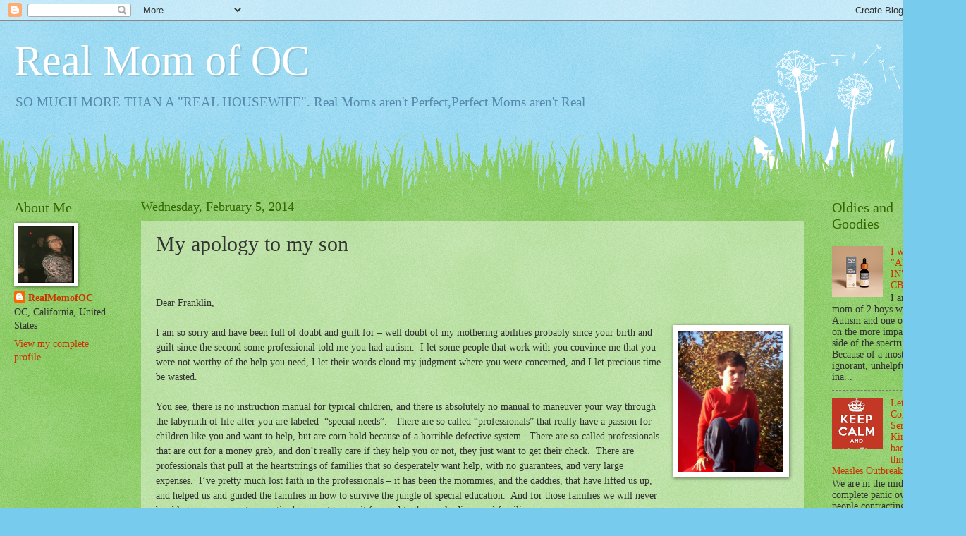

--- FILE ---
content_type: text/html; charset=UTF-8
request_url: http://www.realmomofoc.com/2014/02/my-apology-to-my-son.html
body_size: 18962
content:
<!DOCTYPE html>
<html class='v2' dir='ltr' lang='en'>
<head>
<link href='https://www.blogger.com/static/v1/widgets/335934321-css_bundle_v2.css' rel='stylesheet' type='text/css'/>
<meta content='width=1100' name='viewport'/>
<meta content='text/html; charset=UTF-8' http-equiv='Content-Type'/>
<meta content='blogger' name='generator'/>
<link href='http://www.realmomofoc.com/favicon.ico' rel='icon' type='image/x-icon'/>
<link href='http://www.realmomofoc.com/2014/02/my-apology-to-my-son.html' rel='canonical'/>
<link rel="alternate" type="application/atom+xml" title="Real Mom of OC - Atom" href="http://www.realmomofoc.com/feeds/posts/default" />
<link rel="alternate" type="application/rss+xml" title="Real Mom of OC - RSS" href="http://www.realmomofoc.com/feeds/posts/default?alt=rss" />
<link rel="service.post" type="application/atom+xml" title="Real Mom of OC - Atom" href="https://www.blogger.com/feeds/2018529089719763133/posts/default" />

<link rel="alternate" type="application/atom+xml" title="Real Mom of OC - Atom" href="http://www.realmomofoc.com/feeds/2396532435650380312/comments/default" />
<!--Can't find substitution for tag [blog.ieCssRetrofitLinks]-->
<link href='https://blogger.googleusercontent.com/img/b/R29vZ2xl/AVvXsEgQmzw7rZDRQNd8v_BfoJvyY1GeZDUW8s4VmJlvGEHK3RHhyBTXjCglNrO9R4ogOdFNAJDP59Z6g3dX133zvesmKV3P96d27mtNGrQ8hCyAQwq5QWJ7ca-ROW4sGd5KyYLXxEqpVLeg_LQ5/s1600/IMG_3095.jpg' rel='image_src'/>
<meta content='http://www.realmomofoc.com/2014/02/my-apology-to-my-son.html' property='og:url'/>
<meta content='My apology to my son' property='og:title'/>
<meta content='motherhood, marriage, autism fitness running breast cancer.    love and humor opinions  mom, wife, and woman in orange county' property='og:description'/>
<meta content='https://blogger.googleusercontent.com/img/b/R29vZ2xl/AVvXsEgQmzw7rZDRQNd8v_BfoJvyY1GeZDUW8s4VmJlvGEHK3RHhyBTXjCglNrO9R4ogOdFNAJDP59Z6g3dX133zvesmKV3P96d27mtNGrQ8hCyAQwq5QWJ7ca-ROW4sGd5KyYLXxEqpVLeg_LQ5/w1200-h630-p-k-no-nu/IMG_3095.jpg' property='og:image'/>
<title>Real Mom of OC: My apology to my son</title>
<style id='page-skin-1' type='text/css'><!--
/*
-----------------------------------------------
Blogger Template Style
Name:     Watermark
Designer: Blogger
URL:      www.blogger.com
----------------------------------------------- */
/* Use this with templates/1ktemplate-*.html */
/* Content
----------------------------------------------- */
body {
font: normal normal 15px Georgia, Utopia, 'Palatino Linotype', Palatino, serif;
color: #333333;
background: #77ccee url(https://resources.blogblog.com/blogblog/data/1kt/watermark/body_background_flower.png) repeat scroll top center;
}
html body .content-outer {
min-width: 0;
max-width: 100%;
width: 100%;
}
.content-outer {
font-size: 92%;
}
a:link {
text-decoration:none;
color: #cc3300;
}
a:visited {
text-decoration:none;
color: #993322;
}
a:hover {
text-decoration:underline;
color: #ff3300;
}
.body-fauxcolumns .cap-top {
margin-top: 30px;
background: transparent none no-repeat scroll top left;
height: 0;
}
.content-inner {
padding: 0;
}
/* Header
----------------------------------------------- */
.header-inner .Header .titlewrapper,
.header-inner .Header .descriptionwrapper {
padding-left: 20px;
padding-right: 20px;
}
.Header h1 {
font: normal normal 60px Georgia, Utopia, 'Palatino Linotype', Palatino, serif;
color: #ffffff;
text-shadow: 2px 2px rgba(0, 0, 0, .1);
}
.Header h1 a {
color: #ffffff;
}
.Header .description {
font-size: 140%;
color: #5588aa;
}
/* Tabs
----------------------------------------------- */
.tabs-inner .section {
margin: 0 20px;
}
.tabs-inner .PageList, .tabs-inner .LinkList, .tabs-inner .Labels {
margin-left: -11px;
margin-right: -11px;
background-color: transparent;
border-top: 0 solid #ffffff;
border-bottom: 0 solid #ffffff;
-moz-box-shadow: 0 0 0 rgba(0, 0, 0, .3);
-webkit-box-shadow: 0 0 0 rgba(0, 0, 0, .3);
-goog-ms-box-shadow: 0 0 0 rgba(0, 0, 0, .3);
box-shadow: 0 0 0 rgba(0, 0, 0, .3);
}
.tabs-inner .PageList .widget-content,
.tabs-inner .LinkList .widget-content,
.tabs-inner .Labels .widget-content {
margin: -3px -11px;
background: transparent none  no-repeat scroll right;
}
.tabs-inner .widget ul {
padding: 2px 25px;
max-height: 34px;
background: transparent none no-repeat scroll left;
}
.tabs-inner .widget li {
border: none;
}
.tabs-inner .widget li a {
display: inline-block;
padding: .25em 1em;
font: normal normal 20px Georgia, Utopia, 'Palatino Linotype', Palatino, serif;
color: #cc3300;
border-right: 1px solid #77ccee;
}
.tabs-inner .widget li:first-child a {
border-left: 1px solid #77ccee;
}
.tabs-inner .widget li.selected a, .tabs-inner .widget li a:hover {
color: #000000;
}
/* Headings
----------------------------------------------- */
h2 {
font: normal normal 20px Georgia, Utopia, 'Palatino Linotype', Palatino, serif;
color: #336600;
margin: 0 0 .5em;
}
h2.date-header {
font: normal normal 18px Georgia, Utopia, 'Palatino Linotype', Palatino, serif;
color: #336600;
}
/* Main
----------------------------------------------- */
.main-inner .column-center-inner,
.main-inner .column-left-inner,
.main-inner .column-right-inner {
padding: 0 5px;
}
.main-outer {
margin-top: 100px;
background: #66bb33 url(https://resources.blogblog.com/blogblog/data/1kt/watermark/body_background_flower.png) repeat scroll top center;
}
.main-inner {
padding-top: 0;
}
.main-cap-top {
position: relative;
}
.main-cap-top .cap-right {
position: absolute;
height: 100px;
width: 100%;
bottom: 0;
background: transparent url(https://resources.blogblog.com/blogblog/data/1kt/watermark/main_cap_flower.png) repeat-x scroll bottom center;
}
.main-cap-top .cap-left {
position: absolute;
height: 245px;
width: 280px;
right: 0;
bottom: 0;
background: transparent url(https://resources.blogblog.com/blogblog/data/1kt/watermark/main_overlay_flower.png) no-repeat scroll bottom left;
}
/* Posts
----------------------------------------------- */
.post-outer {
padding: 15px 20px;
margin: 0 0 25px;
background: transparent url(https://resources.blogblog.com/blogblog/data/1kt/watermark/post_background_birds.png) repeat scroll top left;
_background-image: none;
border: dotted 1px transparent;
-moz-box-shadow: 0 0 0 rgba(0, 0, 0, .1);
-webkit-box-shadow: 0 0 0 rgba(0, 0, 0, .1);
-goog-ms-box-shadow: 0 0 0 rgba(0, 0, 0, .1);
box-shadow: 0 0 0 rgba(0, 0, 0, .1);
}
h3.post-title {
font: normal normal 30px Georgia, Utopia, 'Palatino Linotype', Palatino, serif;
margin: 0;
}
.comments h4 {
font: normal normal 30px Georgia, Utopia, 'Palatino Linotype', Palatino, serif;
margin: 1em 0 0;
}
.post-body {
font-size: 105%;
line-height: 1.5;
position: relative;
}
.post-header {
margin: 0 0 1em;
color: #997755;
}
.post-footer {
margin: 10px 0 0;
padding: 10px 0 0;
color: #997755;
border-top: dashed 1px #777777;
}
#blog-pager {
font-size: 140%
}
#comments .comment-author {
padding-top: 1.5em;
border-top: dashed 1px #777777;
background-position: 0 1.5em;
}
#comments .comment-author:first-child {
padding-top: 0;
border-top: none;
}
.avatar-image-container {
margin: .2em 0 0;
}
/* Comments
----------------------------------------------- */
.comments .comments-content .icon.blog-author {
background-repeat: no-repeat;
background-image: url([data-uri]);
}
.comments .comments-content .loadmore a {
border-top: 1px solid #777777;
border-bottom: 1px solid #777777;
}
.comments .continue {
border-top: 2px solid #777777;
}
/* Widgets
----------------------------------------------- */
.widget ul, .widget #ArchiveList ul.flat {
padding: 0;
list-style: none;
}
.widget ul li, .widget #ArchiveList ul.flat li {
padding: .35em 0;
text-indent: 0;
border-top: dashed 1px #777777;
}
.widget ul li:first-child, .widget #ArchiveList ul.flat li:first-child {
border-top: none;
}
.widget .post-body ul {
list-style: disc;
}
.widget .post-body ul li {
border: none;
}
.widget .zippy {
color: #777777;
}
.post-body img, .post-body .tr-caption-container, .Profile img, .Image img,
.BlogList .item-thumbnail img {
padding: 5px;
background: #fff;
-moz-box-shadow: 1px 1px 5px rgba(0, 0, 0, .5);
-webkit-box-shadow: 1px 1px 5px rgba(0, 0, 0, .5);
-goog-ms-box-shadow: 1px 1px 5px rgba(0, 0, 0, .5);
box-shadow: 1px 1px 5px rgba(0, 0, 0, .5);
}
.post-body img, .post-body .tr-caption-container {
padding: 8px;
}
.post-body .tr-caption-container {
color: #333333;
}
.post-body .tr-caption-container img {
padding: 0;
background: transparent;
border: none;
-moz-box-shadow: 0 0 0 rgba(0, 0, 0, .1);
-webkit-box-shadow: 0 0 0 rgba(0, 0, 0, .1);
-goog-ms-box-shadow: 0 0 0 rgba(0, 0, 0, .1);
box-shadow: 0 0 0 rgba(0, 0, 0, .1);
}
/* Footer
----------------------------------------------- */
.footer-outer {
color:#ffffff;
background: #331100 url(https://resources.blogblog.com/blogblog/data/1kt/watermark/body_background_navigator.png) repeat scroll top left;
}
.footer-outer a {
color: #ffdd99;
}
.footer-outer a:visited {
color: #eecc77;
}
.footer-outer a:hover {
color: #ffffcc;
}
.footer-outer .widget h2 {
color: #ffffff;
}
/* Mobile
----------------------------------------------- */
body.mobile  {
background-size: 100% auto;
}
.mobile .body-fauxcolumn-outer {
background: transparent none repeat scroll top left;
}
html .mobile .mobile-date-outer {
border-bottom: none;
background: transparent url(https://resources.blogblog.com/blogblog/data/1kt/watermark/post_background_birds.png) repeat scroll top left;
_background-image: none;
margin-bottom: 10px;
}
.mobile .main-inner .date-outer {
padding: 0;
}
.mobile .main-inner .date-header {
margin: 10px;
}
.mobile .main-cap-top {
z-index: -1;
}
.mobile .content-outer {
font-size: 100%;
}
.mobile .post-outer {
padding: 10px;
}
.mobile .main-cap-top .cap-left {
background: transparent none no-repeat scroll bottom left;
}
.mobile .body-fauxcolumns .cap-top {
margin: 0;
}
.mobile-link-button {
background: transparent url(https://resources.blogblog.com/blogblog/data/1kt/watermark/post_background_birds.png) repeat scroll top left;
}
.mobile-link-button a:link, .mobile-link-button a:visited {
color: #cc3300;
}
.mobile-index-date .date-header {
color: #336600;
}
.mobile-index-contents {
color: #333333;
}
.mobile .tabs-inner .section {
margin: 0;
}
.mobile .tabs-inner .PageList {
margin-left: 0;
margin-right: 0;
}
.mobile .tabs-inner .PageList .widget-content {
margin: 0;
color: #000000;
background: transparent url(https://resources.blogblog.com/blogblog/data/1kt/watermark/post_background_birds.png) repeat scroll top left;
}
.mobile .tabs-inner .PageList .widget-content .pagelist-arrow {
border-left: 1px solid #77ccee;
}

--></style>
<style id='template-skin-1' type='text/css'><!--
body {
min-width: 1340px;
}
.content-outer, .content-fauxcolumn-outer, .region-inner {
min-width: 1340px;
max-width: 1340px;
_width: 1340px;
}
.main-inner .columns {
padding-left: 180px;
padding-right: 180px;
}
.main-inner .fauxcolumn-center-outer {
left: 180px;
right: 180px;
/* IE6 does not respect left and right together */
_width: expression(this.parentNode.offsetWidth -
parseInt("180px") -
parseInt("180px") + 'px');
}
.main-inner .fauxcolumn-left-outer {
width: 180px;
}
.main-inner .fauxcolumn-right-outer {
width: 180px;
}
.main-inner .column-left-outer {
width: 180px;
right: 100%;
margin-left: -180px;
}
.main-inner .column-right-outer {
width: 180px;
margin-right: -180px;
}
#layout {
min-width: 0;
}
#layout .content-outer {
min-width: 0;
width: 800px;
}
#layout .region-inner {
min-width: 0;
width: auto;
}
body#layout div.add_widget {
padding: 8px;
}
body#layout div.add_widget a {
margin-left: 32px;
}
--></style>
<script type='text/javascript'>
        (function(i,s,o,g,r,a,m){i['GoogleAnalyticsObject']=r;i[r]=i[r]||function(){
        (i[r].q=i[r].q||[]).push(arguments)},i[r].l=1*new Date();a=s.createElement(o),
        m=s.getElementsByTagName(o)[0];a.async=1;a.src=g;m.parentNode.insertBefore(a,m)
        })(window,document,'script','https://www.google-analytics.com/analytics.js','ga');
        ga('create', 'UA-32702260-1', 'auto', 'blogger');
        ga('blogger.send', 'pageview');
      </script>
<link href='https://www.blogger.com/dyn-css/authorization.css?targetBlogID=2018529089719763133&amp;zx=bd002e6d-554f-4fa8-bacf-f8f54252ad01' media='none' onload='if(media!=&#39;all&#39;)media=&#39;all&#39;' rel='stylesheet'/><noscript><link href='https://www.blogger.com/dyn-css/authorization.css?targetBlogID=2018529089719763133&amp;zx=bd002e6d-554f-4fa8-bacf-f8f54252ad01' rel='stylesheet'/></noscript>
<meta name='google-adsense-platform-account' content='ca-host-pub-1556223355139109'/>
<meta name='google-adsense-platform-domain' content='blogspot.com'/>

<!-- data-ad-client=ca-pub-6039986228168224 -->

</head>
<body class='loading variant-flower'>
<div class='navbar section' id='navbar' name='Navbar'><div class='widget Navbar' data-version='1' id='Navbar1'><script type="text/javascript">
    function setAttributeOnload(object, attribute, val) {
      if(window.addEventListener) {
        window.addEventListener('load',
          function(){ object[attribute] = val; }, false);
      } else {
        window.attachEvent('onload', function(){ object[attribute] = val; });
      }
    }
  </script>
<div id="navbar-iframe-container"></div>
<script type="text/javascript" src="https://apis.google.com/js/platform.js"></script>
<script type="text/javascript">
      gapi.load("gapi.iframes:gapi.iframes.style.bubble", function() {
        if (gapi.iframes && gapi.iframes.getContext) {
          gapi.iframes.getContext().openChild({
              url: 'https://www.blogger.com/navbar/2018529089719763133?po\x3d2396532435650380312\x26origin\x3dhttp://www.realmomofoc.com',
              where: document.getElementById("navbar-iframe-container"),
              id: "navbar-iframe"
          });
        }
      });
    </script><script type="text/javascript">
(function() {
var script = document.createElement('script');
script.type = 'text/javascript';
script.src = '//pagead2.googlesyndication.com/pagead/js/google_top_exp.js';
var head = document.getElementsByTagName('head')[0];
if (head) {
head.appendChild(script);
}})();
</script>
</div></div>
<div class='body-fauxcolumns'>
<div class='fauxcolumn-outer body-fauxcolumn-outer'>
<div class='cap-top'>
<div class='cap-left'></div>
<div class='cap-right'></div>
</div>
<div class='fauxborder-left'>
<div class='fauxborder-right'></div>
<div class='fauxcolumn-inner'>
</div>
</div>
<div class='cap-bottom'>
<div class='cap-left'></div>
<div class='cap-right'></div>
</div>
</div>
</div>
<div class='content'>
<div class='content-fauxcolumns'>
<div class='fauxcolumn-outer content-fauxcolumn-outer'>
<div class='cap-top'>
<div class='cap-left'></div>
<div class='cap-right'></div>
</div>
<div class='fauxborder-left'>
<div class='fauxborder-right'></div>
<div class='fauxcolumn-inner'>
</div>
</div>
<div class='cap-bottom'>
<div class='cap-left'></div>
<div class='cap-right'></div>
</div>
</div>
</div>
<div class='content-outer'>
<div class='content-cap-top cap-top'>
<div class='cap-left'></div>
<div class='cap-right'></div>
</div>
<div class='fauxborder-left content-fauxborder-left'>
<div class='fauxborder-right content-fauxborder-right'></div>
<div class='content-inner'>
<header>
<div class='header-outer'>
<div class='header-cap-top cap-top'>
<div class='cap-left'></div>
<div class='cap-right'></div>
</div>
<div class='fauxborder-left header-fauxborder-left'>
<div class='fauxborder-right header-fauxborder-right'></div>
<div class='region-inner header-inner'>
<div class='header section' id='header' name='Header'><div class='widget Header' data-version='1' id='Header1'>
<div id='header-inner'>
<div class='titlewrapper'>
<h1 class='title'>
<a href='http://www.realmomofoc.com/'>
Real Mom of OC
</a>
</h1>
</div>
<div class='descriptionwrapper'>
<p class='description'><span>SO MUCH MORE THAN A "REAL HOUSEWIFE".  

Real Moms aren't Perfect,Perfect Moms aren't Real
</span></p>
</div>
</div>
</div></div>
</div>
</div>
<div class='header-cap-bottom cap-bottom'>
<div class='cap-left'></div>
<div class='cap-right'></div>
</div>
</div>
</header>
<div class='tabs-outer'>
<div class='tabs-cap-top cap-top'>
<div class='cap-left'></div>
<div class='cap-right'></div>
</div>
<div class='fauxborder-left tabs-fauxborder-left'>
<div class='fauxborder-right tabs-fauxborder-right'></div>
<div class='region-inner tabs-inner'>
<div class='tabs no-items section' id='crosscol' name='Cross-Column'></div>
<div class='tabs no-items section' id='crosscol-overflow' name='Cross-Column 2'></div>
</div>
</div>
<div class='tabs-cap-bottom cap-bottom'>
<div class='cap-left'></div>
<div class='cap-right'></div>
</div>
</div>
<div class='main-outer'>
<div class='main-cap-top cap-top'>
<div class='cap-left'></div>
<div class='cap-right'></div>
</div>
<div class='fauxborder-left main-fauxborder-left'>
<div class='fauxborder-right main-fauxborder-right'></div>
<div class='region-inner main-inner'>
<div class='columns fauxcolumns'>
<div class='fauxcolumn-outer fauxcolumn-center-outer'>
<div class='cap-top'>
<div class='cap-left'></div>
<div class='cap-right'></div>
</div>
<div class='fauxborder-left'>
<div class='fauxborder-right'></div>
<div class='fauxcolumn-inner'>
</div>
</div>
<div class='cap-bottom'>
<div class='cap-left'></div>
<div class='cap-right'></div>
</div>
</div>
<div class='fauxcolumn-outer fauxcolumn-left-outer'>
<div class='cap-top'>
<div class='cap-left'></div>
<div class='cap-right'></div>
</div>
<div class='fauxborder-left'>
<div class='fauxborder-right'></div>
<div class='fauxcolumn-inner'>
</div>
</div>
<div class='cap-bottom'>
<div class='cap-left'></div>
<div class='cap-right'></div>
</div>
</div>
<div class='fauxcolumn-outer fauxcolumn-right-outer'>
<div class='cap-top'>
<div class='cap-left'></div>
<div class='cap-right'></div>
</div>
<div class='fauxborder-left'>
<div class='fauxborder-right'></div>
<div class='fauxcolumn-inner'>
</div>
</div>
<div class='cap-bottom'>
<div class='cap-left'></div>
<div class='cap-right'></div>
</div>
</div>
<!-- corrects IE6 width calculation -->
<div class='columns-inner'>
<div class='column-center-outer'>
<div class='column-center-inner'>
<div class='main section' id='main' name='Main'><div class='widget Blog' data-version='1' id='Blog1'>
<div class='blog-posts hfeed'>

          <div class="date-outer">
        
<h2 class='date-header'><span>Wednesday, February 5, 2014</span></h2>

          <div class="date-posts">
        
<div class='post-outer'>
<div class='post hentry uncustomized-post-template' itemprop='blogPost' itemscope='itemscope' itemtype='http://schema.org/BlogPosting'>
<meta content='https://blogger.googleusercontent.com/img/b/R29vZ2xl/AVvXsEgQmzw7rZDRQNd8v_BfoJvyY1GeZDUW8s4VmJlvGEHK3RHhyBTXjCglNrO9R4ogOdFNAJDP59Z6g3dX133zvesmKV3P96d27mtNGrQ8hCyAQwq5QWJ7ca-ROW4sGd5KyYLXxEqpVLeg_LQ5/s1600/IMG_3095.jpg' itemprop='image_url'/>
<meta content='2018529089719763133' itemprop='blogId'/>
<meta content='2396532435650380312' itemprop='postId'/>
<a name='2396532435650380312'></a>
<h3 class='post-title entry-title' itemprop='name'>
My apology to my son
</h3>
<div class='post-header'>
<div class='post-header-line-1'></div>
</div>
<div class='post-body entry-content' id='post-body-2396532435650380312' itemprop='description articleBody'>
<br /><style> <!--
 /* Font Definitions */
@font-face
 {font-family:"Times New Roman";
 <span style="background: none repeat scroll 0% 0% yellow;" class="goog-spellcheck-word">panose</span>-1:0 2 2 6 3 5 4 5 2 3;
 <span style="background: none repeat scroll 0% 0% yellow;" class="goog-spellcheck-word">mso</span>-font-<span style="background: none repeat scroll 0% 0% yellow;" class="goog-spellcheck-word">charset</span>:0;
 <span style="background: none repeat scroll 0% 0% yellow;" class="goog-spellcheck-word">mso</span>-generic-font-family:auto;
 <span style="background: none repeat scroll 0% 0% yellow;" class="goog-spellcheck-word">mso</span>-font-pitch:variable;
 <span style="background: none repeat scroll 0% 0% yellow;" class="goog-spellcheck-word">mso</span>-font-signature:50331648 0 0 0 1 0;}
 /* Style Definitions */
p.<span style="background: none repeat scroll 0% 0% yellow;" class="goog-spellcheck-word">MsoNormal</span>, <span style="background: none repeat scroll 0% 0% yellow;" class="goog-spellcheck-word">li</span>.<span style="background: none repeat scroll 0% 0% yellow;" class="goog-spellcheck-word">MsoNormal</span>, div.<span style="background: none repeat scroll 0% 0% yellow;" class="goog-spellcheck-word">MsoNormal</span>
 {<span style="background: none repeat scroll 0% 0% yellow;" class="goog-spellcheck-word">mso</span>-style-parent:"";
 margin:0in;
 margin-bottom:.0001pt;
 <span style="background: none repeat scroll 0% 0% yellow;" class="goog-spellcheck-word">mso</span>-pagination:widow-orphan;
 font-size:12.0pt;
 font-family:"Times New Roman";}
table.<span style="background: none repeat scroll 0% 0% yellow;" class="goog-spellcheck-word">MsoNormalTable</span>
 {<span style="background: none repeat scroll 0% 0% yellow;" class="goog-spellcheck-word">mso</span>-style-parent:"";
 font-size:10.0pt;
 font-family:"Times New Roman";}
@page Section1
 {size:8.5in 14.0in;
 margin:1.0in 1.25in 1.0in 1.25in;
 <span style="background: none repeat scroll 0% 0% yellow;" class="goog-spellcheck-word">mso</span>-header-margin:.5in;
 <span style="background: none repeat scroll 0% 0% yellow;" class="goog-spellcheck-word">mso</span>-footer-margin:.5in;
 <span style="background: none repeat scroll 0% 0% yellow;" class="goog-spellcheck-word">mso</span>-paper-source:0;}
div.Section1
 {page:Section1;}
-->
</style>





<br />
<div class="MsoNormal">
Dear Franklin,</div>
<div class="MsoNormal">
<br /></div>
<div class="MsoNormal">
<a href="https://blogger.googleusercontent.com/img/b/R29vZ2xl/AVvXsEgQmzw7rZDRQNd8v_BfoJvyY1GeZDUW8s4VmJlvGEHK3RHhyBTXjCglNrO9R4ogOdFNAJDP59Z6g3dX133zvesmKV3P96d27mtNGrQ8hCyAQwq5QWJ7ca-ROW4sGd5KyYLXxEqpVLeg_LQ5/s1600/IMG_3095.jpg" imageanchor="1" style="clear: right; float: right; margin-bottom: 1em; margin-left: 1em;"><img border="0" height="200" src="https://blogger.googleusercontent.com/img/b/R29vZ2xl/AVvXsEgQmzw7rZDRQNd8v_BfoJvyY1GeZDUW8s4VmJlvGEHK3RHhyBTXjCglNrO9R4ogOdFNAJDP59Z6g3dX133zvesmKV3P96d27mtNGrQ8hCyAQwq5QWJ7ca-ROW4sGd5KyYLXxEqpVLeg_LQ5/s1600/IMG_3095.jpg" width="149" /></a>I am so sorry and have been full of doubt and guilt for &#8211;
well doubt of my mothering abilities probably since your birth and guilt since
the second some professional told me you had autism.<span style="mso-spacerun: yes;">&nbsp; </span>I let some people that work with you convince me that you
were not worthy of the help you need, I let their words cloud my judgment where
you were concerned, and I let precious time be wasted.<span style="mso-spacerun: yes;">&nbsp; </span></div>
<div class="MsoNormal">
<br /></div>
<div class="MsoNormal">
You see, there is no instruction manual for typical
children, and there is absolutely no manual to maneuver your way through the
labyrinth of life after you are labeled<span style="mso-spacerun: yes;">&nbsp;
</span>&#8220;special needs&#8221;.<span style="mso-spacerun: yes;">&nbsp;&nbsp;
</span>There are so called &#8220;professionals&#8221; that really have a passion for
children like you and want to help, but are corn hold because of a horrible
defective system.<span style="mso-spacerun: yes;">&nbsp; </span>There are so
called professionals that are out for a money grab, and don&#8217;t really care if
they help you or not, they just want to get their check.<span style="mso-spacerun: yes;">&nbsp; </span>There are professionals that pull at
the heartstrings of families that so desperately want help, with no guarantees,
and very large expenses.<span style="mso-spacerun: yes;">&nbsp; </span>I&#8217;ve
pretty much lost faith in the professionals &#8211; it has been the mommies, and the
daddies, that have lifted us up, and helped us and guided the families in how
to survive the jungle of special education.<span style="mso-spacerun: yes;">&nbsp; </span>And for those families we will never be able to express our
true gratitude, except to pay it forward to the newly diagnosed families.</div>
<div class="MsoNormal">
<br /></div>
<div class="MsoNormal">
Mommy took the professionals at their word that they had
your best interests at heart.<span style="mso-spacerun: yes;">&nbsp; </span>I
believed them when they said you were getting an appropriate amount of services
for your level of cognition.<span style="mso-spacerun: yes;">&nbsp;
</span>(WHICH WAS A LIE)</div>
<div class="MsoNormal">
<span style="mso-spacerun: yes;">&nbsp;</span>I believed
them, when they said this might be as good as you get. (WHICH IS NOT TRUE)</div>
<div class="MsoNormal">
<span style="mso-spacerun: yes;">&nbsp;</span>I believed
them when they said, you may want to consider just making him comfortable this
might be all there is for him. (WHICH IS UNACCEPTABLE)</div>
<div class="MsoNormal">
<span style="mso-spacerun: yes;">&nbsp;</span>I believed
them, when they said you were not teachable because your behavior was too
challenging.<span style="mso-spacerun: yes;">&nbsp; </span>(YOU ARE NOT THE
PROBLEM, THE PROFESSIONALS ARE THE PROBLEM)</div>
<div class="MsoNormal">
<span style="mso-spacerun: yes;">&nbsp;</span>I believed them
when they tried to make me doubt you and what is inside, and lost sight of what
an amazing little boy you are.</div>
<div class="MsoNormal">
<br /></div>
<div class="MsoNormal">
<a href="https://blogger.googleusercontent.com/img/b/R29vZ2xl/AVvXsEi2fSWRpQTbpRZNsb6zpxp6fjHOWWPyX6sycZRlEGv7EqfQL6HCeFoKSoJ1Z60pzCTxw-FyDB-oLGnivp0eRzJ05MoX4tg62EdUD914CeM0fWewp5oy2eNL3Xykjg4EhDEaWsSfHb7TgZqO/s1600/IMG_3206.jpg" imageanchor="1" style="clear: right; float: right; margin-bottom: 1em; margin-left: 1em;"><img border="0" height="200" src="https://blogger.googleusercontent.com/img/b/R29vZ2xl/AVvXsEi2fSWRpQTbpRZNsb6zpxp6fjHOWWPyX6sycZRlEGv7EqfQL6HCeFoKSoJ1Z60pzCTxw-FyDB-oLGnivp0eRzJ05MoX4tg62EdUD914CeM0fWewp5oy2eNL3Xykjg4EhDEaWsSfHb7TgZqO/s1600/IMG_3206.jpg" width="149" /></a>So my pledge to you baby boy, is to NEVER EVER take a
professionals word with a bit of sincerity.<span style="mso-spacerun: yes;">&nbsp; </span>I will always find a way to help you.<span style="mso-spacerun: yes;">&nbsp; </span>I will never take no for an answer. I
will never let anyone lessen your worth because you are different, I will never
let someone work with you that does not believe in you and your abilities.<span style="mso-spacerun: yes;">&nbsp; </span>I will not let anyone work with you
that do not think they are capable of offering solution to your life.<span style="mso-spacerun: yes;">&nbsp; </span>I will make sure that I always listen
to my mommy gut, and will not let a bunch of initials behind someone&#8217;s name
determine that they know you better than me, after a 20 minute assessment.<span style="mso-spacerun: yes;"> I will take this ProLoQuo 2 Go, and let it give you the voice you so desperately deserve.&nbsp; I want nothing more in my life to hear your thoughts and wants, and likes and dislikes.&nbsp; I can't wait for wait is about to come.&nbsp; In 2 days since another mommy told me how to help you, you have amazed me (and I think yourself) with what you can do.</span></div>
<div class="MsoNormal">
<br /></div>
<div class="MsoNormal">
<a href="https://blogger.googleusercontent.com/img/b/R29vZ2xl/AVvXsEhMj5mDqComzLPKgmj3k_9ciYremlgCUTNBlrdcO8aqOBKMJbfuzPHvWFXkpV43RHfidDsEhfOHlgYD7h46D5fnQx0zax3aTsQ8bQb_daDCYR8gBWrEEl3CF23MjDHHg8mJVQbUBbqroEXz/s1600/IMG_0012.jpg" imageanchor="1" style="clear: left; float: left; margin-bottom: 1em; margin-right: 1em;"><img border="0" height="200" src="https://blogger.googleusercontent.com/img/b/R29vZ2xl/AVvXsEhMj5mDqComzLPKgmj3k_9ciYremlgCUTNBlrdcO8aqOBKMJbfuzPHvWFXkpV43RHfidDsEhfOHlgYD7h46D5fnQx0zax3aTsQ8bQb_daDCYR8gBWrEEl3CF23MjDHHg8mJVQbUBbqroEXz/s1600/IMG_0012.jpg" width="150" /></a>You are the most amazing thing I have done with my life, and
I&#8217;m so sorry I let my loyalty to you, and what I thought was best for you
weaken, because of the minutia that I was being fed by some stupid ignorant
people with degrees.<span style="mso-spacerun: yes;">&nbsp; </span>I will never
stop believing in you. I will go to the ends of the earth to search out help
for you and I will always make sure that YOUR best interest is in my heart, not
the convenience of a few. </div>
<div class="MsoNormal">
<br /></div>
<div class="MsoNormal">
I love you baby, and I will never stop standing strong for
you.</div>
<div class="MsoNormal">
<br /></div>
<div class="MsoNormal">
Mommy</div>
<div class="MsoNormal">
<br /></div>
<div class="MsoNormal">
<br /></div>
<div class="MsoNormal">
<br /></div>
<div class="MsoNormal">
<br /></div>
<br />
<div style='clear: both;'></div>
</div>
<div class='post-footer'>
<div class='post-footer-line post-footer-line-1'>
<span class='post-author vcard'>
Posted by
<span class='fn' itemprop='author' itemscope='itemscope' itemtype='http://schema.org/Person'>
<meta content='https://www.blogger.com/profile/07163366288145565535' itemprop='url'/>
<a class='g-profile' href='https://www.blogger.com/profile/07163366288145565535' rel='author' title='author profile'>
<span itemprop='name'>RealMomofOC</span>
</a>
</span>
</span>
<span class='post-timestamp'>
at
<meta content='http://www.realmomofoc.com/2014/02/my-apology-to-my-son.html' itemprop='url'/>
<a class='timestamp-link' href='http://www.realmomofoc.com/2014/02/my-apology-to-my-son.html' rel='bookmark' title='permanent link'><abbr class='published' itemprop='datePublished' title='2014-02-05T19:55:00-08:00'>7:55&#8239;PM</abbr></a>
</span>
<span class='post-comment-link'>
</span>
<span class='post-icons'>
<span class='item-action'>
<a href='https://www.blogger.com/email-post/2018529089719763133/2396532435650380312' title='Email Post'>
<img alt='' class='icon-action' height='13' src='https://resources.blogblog.com/img/icon18_email.gif' width='18'/>
</a>
</span>
<span class='item-control blog-admin pid-47525885'>
<a href='https://www.blogger.com/post-edit.g?blogID=2018529089719763133&postID=2396532435650380312&from=pencil' title='Edit Post'>
<img alt='' class='icon-action' height='18' src='https://resources.blogblog.com/img/icon18_edit_allbkg.gif' width='18'/>
</a>
</span>
</span>
<div class='post-share-buttons goog-inline-block'>
<a class='goog-inline-block share-button sb-email' href='https://www.blogger.com/share-post.g?blogID=2018529089719763133&postID=2396532435650380312&target=email' target='_blank' title='Email This'><span class='share-button-link-text'>Email This</span></a><a class='goog-inline-block share-button sb-blog' href='https://www.blogger.com/share-post.g?blogID=2018529089719763133&postID=2396532435650380312&target=blog' onclick='window.open(this.href, "_blank", "height=270,width=475"); return false;' target='_blank' title='BlogThis!'><span class='share-button-link-text'>BlogThis!</span></a><a class='goog-inline-block share-button sb-twitter' href='https://www.blogger.com/share-post.g?blogID=2018529089719763133&postID=2396532435650380312&target=twitter' target='_blank' title='Share to X'><span class='share-button-link-text'>Share to X</span></a><a class='goog-inline-block share-button sb-facebook' href='https://www.blogger.com/share-post.g?blogID=2018529089719763133&postID=2396532435650380312&target=facebook' onclick='window.open(this.href, "_blank", "height=430,width=640"); return false;' target='_blank' title='Share to Facebook'><span class='share-button-link-text'>Share to Facebook</span></a><a class='goog-inline-block share-button sb-pinterest' href='https://www.blogger.com/share-post.g?blogID=2018529089719763133&postID=2396532435650380312&target=pinterest' target='_blank' title='Share to Pinterest'><span class='share-button-link-text'>Share to Pinterest</span></a>
</div>
</div>
<div class='post-footer-line post-footer-line-2'>
<span class='post-labels'>
Labels:
<a href='http://www.realmomofoc.com/search/label/AAC' rel='tag'>AAC</a>,
<a href='http://www.realmomofoc.com/search/label/autism%20awareness' rel='tag'>autism awareness</a>,
<a href='http://www.realmomofoc.com/search/label/autism%20non%20verbal%20autism%20spectrum%20disorder' rel='tag'>autism non verbal autism spectrum disorder</a>,
<a href='http://www.realmomofoc.com/search/label/IEP' rel='tag'>IEP</a>,
<a href='http://www.realmomofoc.com/search/label/parenting' rel='tag'>parenting</a>,
<a href='http://www.realmomofoc.com/search/label/ProLoQuo' rel='tag'>ProLoQuo</a>,
<a href='http://www.realmomofoc.com/search/label/special%20education' rel='tag'>special education</a>,
<a href='http://www.realmomofoc.com/search/label/special%20education%20attorney' rel='tag'>special education attorney</a>,
<a href='http://www.realmomofoc.com/search/label/special%20needs%20parents' rel='tag'>special needs parents</a>,
<a href='http://www.realmomofoc.com/search/label/TACA' rel='tag'>TACA</a>
</span>
</div>
<div class='post-footer-line post-footer-line-3'>
<span class='post-location'>
</span>
</div>
</div>
</div>
<div class='comments' id='comments'>
<a name='comments'></a>
<h4>4 comments:</h4>
<div class='comments-content'>
<script async='async' src='' type='text/javascript'></script>
<script type='text/javascript'>
    (function() {
      var items = null;
      var msgs = null;
      var config = {};

// <![CDATA[
      var cursor = null;
      if (items && items.length > 0) {
        cursor = parseInt(items[items.length - 1].timestamp) + 1;
      }

      var bodyFromEntry = function(entry) {
        var text = (entry &&
                    ((entry.content && entry.content.$t) ||
                     (entry.summary && entry.summary.$t))) ||
            '';
        if (entry && entry.gd$extendedProperty) {
          for (var k in entry.gd$extendedProperty) {
            if (entry.gd$extendedProperty[k].name == 'blogger.contentRemoved') {
              return '<span class="deleted-comment">' + text + '</span>';
            }
          }
        }
        return text;
      }

      var parse = function(data) {
        cursor = null;
        var comments = [];
        if (data && data.feed && data.feed.entry) {
          for (var i = 0, entry; entry = data.feed.entry[i]; i++) {
            var comment = {};
            // comment ID, parsed out of the original id format
            var id = /blog-(\d+).post-(\d+)/.exec(entry.id.$t);
            comment.id = id ? id[2] : null;
            comment.body = bodyFromEntry(entry);
            comment.timestamp = Date.parse(entry.published.$t) + '';
            if (entry.author && entry.author.constructor === Array) {
              var auth = entry.author[0];
              if (auth) {
                comment.author = {
                  name: (auth.name ? auth.name.$t : undefined),
                  profileUrl: (auth.uri ? auth.uri.$t : undefined),
                  avatarUrl: (auth.gd$image ? auth.gd$image.src : undefined)
                };
              }
            }
            if (entry.link) {
              if (entry.link[2]) {
                comment.link = comment.permalink = entry.link[2].href;
              }
              if (entry.link[3]) {
                var pid = /.*comments\/default\/(\d+)\?.*/.exec(entry.link[3].href);
                if (pid && pid[1]) {
                  comment.parentId = pid[1];
                }
              }
            }
            comment.deleteclass = 'item-control blog-admin';
            if (entry.gd$extendedProperty) {
              for (var k in entry.gd$extendedProperty) {
                if (entry.gd$extendedProperty[k].name == 'blogger.itemClass') {
                  comment.deleteclass += ' ' + entry.gd$extendedProperty[k].value;
                } else if (entry.gd$extendedProperty[k].name == 'blogger.displayTime') {
                  comment.displayTime = entry.gd$extendedProperty[k].value;
                }
              }
            }
            comments.push(comment);
          }
        }
        return comments;
      };

      var paginator = function(callback) {
        if (hasMore()) {
          var url = config.feed + '?alt=json&v=2&orderby=published&reverse=false&max-results=50';
          if (cursor) {
            url += '&published-min=' + new Date(cursor).toISOString();
          }
          window.bloggercomments = function(data) {
            var parsed = parse(data);
            cursor = parsed.length < 50 ? null
                : parseInt(parsed[parsed.length - 1].timestamp) + 1
            callback(parsed);
            window.bloggercomments = null;
          }
          url += '&callback=bloggercomments';
          var script = document.createElement('script');
          script.type = 'text/javascript';
          script.src = url;
          document.getElementsByTagName('head')[0].appendChild(script);
        }
      };
      var hasMore = function() {
        return !!cursor;
      };
      var getMeta = function(key, comment) {
        if ('iswriter' == key) {
          var matches = !!comment.author
              && comment.author.name == config.authorName
              && comment.author.profileUrl == config.authorUrl;
          return matches ? 'true' : '';
        } else if ('deletelink' == key) {
          return config.baseUri + '/comment/delete/'
               + config.blogId + '/' + comment.id;
        } else if ('deleteclass' == key) {
          return comment.deleteclass;
        }
        return '';
      };

      var replybox = null;
      var replyUrlParts = null;
      var replyParent = undefined;

      var onReply = function(commentId, domId) {
        if (replybox == null) {
          // lazily cache replybox, and adjust to suit this style:
          replybox = document.getElementById('comment-editor');
          if (replybox != null) {
            replybox.height = '250px';
            replybox.style.display = 'block';
            replyUrlParts = replybox.src.split('#');
          }
        }
        if (replybox && (commentId !== replyParent)) {
          replybox.src = '';
          document.getElementById(domId).insertBefore(replybox, null);
          replybox.src = replyUrlParts[0]
              + (commentId ? '&parentID=' + commentId : '')
              + '#' + replyUrlParts[1];
          replyParent = commentId;
        }
      };

      var hash = (window.location.hash || '#').substring(1);
      var startThread, targetComment;
      if (/^comment-form_/.test(hash)) {
        startThread = hash.substring('comment-form_'.length);
      } else if (/^c[0-9]+$/.test(hash)) {
        targetComment = hash.substring(1);
      }

      // Configure commenting API:
      var configJso = {
        'maxDepth': config.maxThreadDepth
      };
      var provider = {
        'id': config.postId,
        'data': items,
        'loadNext': paginator,
        'hasMore': hasMore,
        'getMeta': getMeta,
        'onReply': onReply,
        'rendered': true,
        'initComment': targetComment,
        'initReplyThread': startThread,
        'config': configJso,
        'messages': msgs
      };

      var render = function() {
        if (window.goog && window.goog.comments) {
          var holder = document.getElementById('comment-holder');
          window.goog.comments.render(holder, provider);
        }
      };

      // render now, or queue to render when library loads:
      if (window.goog && window.goog.comments) {
        render();
      } else {
        window.goog = window.goog || {};
        window.goog.comments = window.goog.comments || {};
        window.goog.comments.loadQueue = window.goog.comments.loadQueue || [];
        window.goog.comments.loadQueue.push(render);
      }
    })();
// ]]>
  </script>
<div id='comment-holder'>
<div class="comment-thread toplevel-thread"><ol id="top-ra"><li class="comment" id="c496939788140695929"><div class="avatar-image-container"><img src="//blogger.googleusercontent.com/img/b/R29vZ2xl/AVvXsEgsVtQHjpFdVKdtGSTQZ2nLXlrrtzu4WB7P0GBNHH-5ux33UvGhpCV7uoSMpZ-2j8Cu8K6atnpu1SwjccRqFrGhW-AZNeOOgc09D66A0TXHDUQXH2oJLaPv4HCTtL6CY5g/s45-c/profile.png" alt=""/></div><div class="comment-block"><div class="comment-header"><cite class="user"><a href="https://www.blogger.com/profile/11995779443208564592" rel="nofollow">Jo Ashline</a></cite><span class="icon user "></span><span class="datetime secondary-text"><a rel="nofollow" href="http://www.realmomofoc.com/2014/02/my-apology-to-my-son.html?showComment=1391660723804#c496939788140695929">February 5, 2014 at 8:25&#8239;PM</a></span></div><p class="comment-content">Beautiful!!!!!!!!!!!!!!!!!!!!!!!!!!!!</p><span class="comment-actions secondary-text"><a class="comment-reply" target="_self" data-comment-id="496939788140695929">Reply</a><span class="item-control blog-admin blog-admin pid-1287778070"><a target="_self" href="https://www.blogger.com/comment/delete/2018529089719763133/496939788140695929">Delete</a></span></span></div><div class="comment-replies"><div id="c496939788140695929-rt" class="comment-thread inline-thread hidden"><span class="thread-toggle thread-expanded"><span class="thread-arrow"></span><span class="thread-count"><a target="_self">Replies</a></span></span><ol id="c496939788140695929-ra" class="thread-chrome thread-expanded"><div></div><div id="c496939788140695929-continue" class="continue"><a class="comment-reply" target="_self" data-comment-id="496939788140695929">Reply</a></div></ol></div></div><div class="comment-replybox-single" id="c496939788140695929-ce"></div></li><li class="comment" id="c7417944829246723146"><div class="avatar-image-container"><img src="//blogger.googleusercontent.com/img/b/R29vZ2xl/AVvXsEhr3NVinYDDRsqKc-FzCd0a6ZV5cxi2EjGQJ4RIplKrCcc0XzOZJ-d9GhvdN3Ro8TCudJecougIUe9W-jKcNd9nY1eIpqQm22OuwndSBhESsDYXc3NcgEumnimZT0Ca7w/s45-c/5134233559_ac380943ff_m.jpg" alt=""/></div><div class="comment-block"><div class="comment-header"><cite class="user"><a href="https://www.blogger.com/profile/18272696609573823964" rel="nofollow">Cat</a></cite><span class="icon user "></span><span class="datetime secondary-text"><a rel="nofollow" href="http://www.realmomofoc.com/2014/02/my-apology-to-my-son.html?showComment=1391742135354#c7417944829246723146">February 6, 2014 at 7:02&#8239;PM</a></span></div><p class="comment-content">Love it. I&#39;m so sorry you had to experience any of that. It must have been devastating to hear, and I&#39;m glad you know it&#39;s NOT true. If I believed everything (and for awhile, I sure did) I was told by &#39;professionals&#39; I would have gone off the grid a long time ago. :)</p><span class="comment-actions secondary-text"><a class="comment-reply" target="_self" data-comment-id="7417944829246723146">Reply</a><span class="item-control blog-admin blog-admin pid-959457833"><a target="_self" href="https://www.blogger.com/comment/delete/2018529089719763133/7417944829246723146">Delete</a></span></span></div><div class="comment-replies"><div id="c7417944829246723146-rt" class="comment-thread inline-thread hidden"><span class="thread-toggle thread-expanded"><span class="thread-arrow"></span><span class="thread-count"><a target="_self">Replies</a></span></span><ol id="c7417944829246723146-ra" class="thread-chrome thread-expanded"><div></div><div id="c7417944829246723146-continue" class="continue"><a class="comment-reply" target="_self" data-comment-id="7417944829246723146">Reply</a></div></ol></div></div><div class="comment-replybox-single" id="c7417944829246723146-ce"></div></li><li class="comment" id="c4800945275072811395"><div class="avatar-image-container"><img src="//www.blogger.com/img/blogger_logo_round_35.png" alt=""/></div><div class="comment-block"><div class="comment-header"><cite class="user"><a href="https://www.blogger.com/profile/11111687756936402800" rel="nofollow">boyzrule</a></cite><span class="icon user "></span><span class="datetime secondary-text"><a rel="nofollow" href="http://www.realmomofoc.com/2014/02/my-apology-to-my-son.html?showComment=1391825239422#c4800945275072811395">February 7, 2014 at 6:07&#8239;PM</a></span></div><p class="comment-content">Great post!  Always be your child&#39;s biggest advocate.  Fight for what YOU know to be true.  :)</p><span class="comment-actions secondary-text"><a class="comment-reply" target="_self" data-comment-id="4800945275072811395">Reply</a><span class="item-control blog-admin blog-admin pid-215054414"><a target="_self" href="https://www.blogger.com/comment/delete/2018529089719763133/4800945275072811395">Delete</a></span></span></div><div class="comment-replies"><div id="c4800945275072811395-rt" class="comment-thread inline-thread hidden"><span class="thread-toggle thread-expanded"><span class="thread-arrow"></span><span class="thread-count"><a target="_self">Replies</a></span></span><ol id="c4800945275072811395-ra" class="thread-chrome thread-expanded"><div></div><div id="c4800945275072811395-continue" class="continue"><a class="comment-reply" target="_self" data-comment-id="4800945275072811395">Reply</a></div></ol></div></div><div class="comment-replybox-single" id="c4800945275072811395-ce"></div></li><li class="comment" id="c1115377631708813713"><div class="avatar-image-container"><img src="//resources.blogblog.com/img/blank.gif" alt=""/></div><div class="comment-block"><div class="comment-header"><cite class="user"><a href="https://www.fetish-society.com/us/fetish-scene-texas/port-arthur-fetish.shtml" rel="nofollow">Port Arthur Fetish</a></cite><span class="icon user "></span><span class="datetime secondary-text"><a rel="nofollow" href="http://www.realmomofoc.com/2014/02/my-apology-to-my-son.html?showComment=1737749854076#c1115377631708813713">January 24, 2025 at 12:17&#8239;PM</a></span></div><p class="comment-content">Great bllog you have here</p><span class="comment-actions secondary-text"><a class="comment-reply" target="_self" data-comment-id="1115377631708813713">Reply</a><span class="item-control blog-admin blog-admin pid-1038859154"><a target="_self" href="https://www.blogger.com/comment/delete/2018529089719763133/1115377631708813713">Delete</a></span></span></div><div class="comment-replies"><div id="c1115377631708813713-rt" class="comment-thread inline-thread hidden"><span class="thread-toggle thread-expanded"><span class="thread-arrow"></span><span class="thread-count"><a target="_self">Replies</a></span></span><ol id="c1115377631708813713-ra" class="thread-chrome thread-expanded"><div></div><div id="c1115377631708813713-continue" class="continue"><a class="comment-reply" target="_self" data-comment-id="1115377631708813713">Reply</a></div></ol></div></div><div class="comment-replybox-single" id="c1115377631708813713-ce"></div></li></ol><div id="top-continue" class="continue"><a class="comment-reply" target="_self">Add comment</a></div><div class="comment-replybox-thread" id="top-ce"></div><div class="loadmore hidden" data-post-id="2396532435650380312"><a target="_self">Load more...</a></div></div>
</div>
</div>
<p class='comment-footer'>
<div class='comment-form'>
<a name='comment-form'></a>
<p>
</p>
<a href='https://www.blogger.com/comment/frame/2018529089719763133?po=2396532435650380312&hl=en&saa=85391&origin=http://www.realmomofoc.com' id='comment-editor-src'></a>
<iframe allowtransparency='true' class='blogger-iframe-colorize blogger-comment-from-post' frameborder='0' height='410px' id='comment-editor' name='comment-editor' src='' width='100%'></iframe>
<script src='https://www.blogger.com/static/v1/jsbin/2830521187-comment_from_post_iframe.js' type='text/javascript'></script>
<script type='text/javascript'>
      BLOG_CMT_createIframe('https://www.blogger.com/rpc_relay.html');
    </script>
</div>
</p>
<div id='backlinks-container'>
<div id='Blog1_backlinks-container'>
</div>
</div>
</div>
</div>
<div class='inline-ad'>
<script async src="//pagead2.googlesyndication.com/pagead/js/adsbygoogle.js"></script>
<!-- realmomsofoc_main_Blog1_1x1_as -->
<ins class="adsbygoogle"
     style="display:block"
     data-ad-client="ca-pub-6039986228168224"
     data-ad-host="ca-host-pub-1556223355139109"
     data-ad-host-channel="L0007"
     data-ad-slot="6179652717"
     data-ad-format="auto"></ins>
<script>
(adsbygoogle = window.adsbygoogle || []).push({});
</script>
</div>

        </div></div>
      
</div>
<div class='blog-pager' id='blog-pager'>
<span id='blog-pager-newer-link'>
<a class='blog-pager-newer-link' href='http://www.realmomofoc.com/2014/03/7-weeks-and-counting.html' id='Blog1_blog-pager-newer-link' title='Newer Post'>Newer Post</a>
</span>
<span id='blog-pager-older-link'>
<a class='blog-pager-older-link' href='http://www.realmomofoc.com/2014/01/knotts-for-cure-ticket-giveway.html' id='Blog1_blog-pager-older-link' title='Older Post'>Older Post</a>
</span>
<a class='home-link' href='http://www.realmomofoc.com/'>Home</a>
</div>
<div class='clear'></div>
<div class='post-feeds'>
<div class='feed-links'>
Subscribe to:
<a class='feed-link' href='http://www.realmomofoc.com/feeds/2396532435650380312/comments/default' target='_blank' type='application/atom+xml'>Post Comments (Atom)</a>
</div>
</div>
</div></div>
</div>
</div>
<div class='column-left-outer'>
<div class='column-left-inner'>
<aside>
<div class='sidebar section' id='sidebar-left-1'><div class='widget Profile' data-version='1' id='Profile1'>
<h2>About Me</h2>
<div class='widget-content'>
<a href='https://www.blogger.com/profile/07163366288145565535'><img alt='My photo' class='profile-img' height='80' src='//blogger.googleusercontent.com/img/b/R29vZ2xl/AVvXsEjvatx0qXUoEYaIyeF5jpRdyhZ90wsXKC4JIXryzZ3J5P29GD-WwMxP6A0WNUFre-E8dkhNK68pYBkOu_BWaunAWQnBMuOGUghcgUPR_1C3WJaYdnmzia4HXOG7VtMbzQ/s220/Screenshot+2019-03-28+18.37.49.png' width='80'/></a>
<dl class='profile-datablock'>
<dt class='profile-data'>
<a class='profile-name-link g-profile' href='https://www.blogger.com/profile/07163366288145565535' rel='author' style='background-image: url(//www.blogger.com/img/logo-16.png);'>
RealMomofOC
</a>
</dt>
<dd class='profile-data'>OC, California, United States</dd>
</dl>
<a class='profile-link' href='https://www.blogger.com/profile/07163366288145565535' rel='author'>View my complete profile</a>
<div class='clear'></div>
</div>
</div></div>
</aside>
</div>
</div>
<div class='column-right-outer'>
<div class='column-right-inner'>
<aside>
<div class='sidebar section' id='sidebar-right-1'><div class='widget PopularPosts' data-version='1' id='PopularPosts1'>
<h2>Oldies and Goodies</h2>
<div class='widget-content popular-posts'>
<ul>
<li>
<div class='item-content'>
<div class='item-thumbnail'>
<a href='http://www.realmomofoc.com/2019/02/i-went-all-in-on-cbd.html' target='_blank'>
<img alt='' border='0' src='https://blogger.googleusercontent.com/img/b/R29vZ2xl/AVvXsEhEyIiIjj8Eb7A9VlP7nlyeBmVZNQz0nRV_8fR_qeLJzkuU8PR44h5foeai6wkvIHTj4uKNEGq9SVjVQTzxXwLFaEak6hN36sE3At0cUjuHeYh15HSfFGXcgUIC-4z71HOFQuoSsGMuchbz/w72-h72-p-k-no-nu/Screenshot+2019-02-26+08.41.36.png'/>
</a>
</div>
<div class='item-title'><a href='http://www.realmomofoc.com/2019/02/i-went-all-in-on-cbd.html'>I went "ALL IN" on CBD </a></div>
<div class='item-snippet'>I am a mom of 2 boys with Autism and one of them on the more impacted side of the spectrum.&#160; Because of a mostly ignorant, unhelpful and ina...</div>
</div>
<div style='clear: both;'></div>
</li>
<li>
<div class='item-content'>
<div class='item-thumbnail'>
<a href='http://www.realmomofoc.com/2015/02/lets-put-common-sense-and-kindness-back.html' target='_blank'>
<img alt='' border='0' src='https://blogger.googleusercontent.com/img/b/R29vZ2xl/AVvXsEhhdw9t2qMJcQ60aTiUepI_U-ftJ9hnOOHZXS_n3ZcdrGtHIKIQAoBF8P6gXztjTNLTEZ6Ff7TPe2x_An3COGvEGi3S9jgWh31MCY4WQqJkBIoulbZM2o0vat-q78Fr1U6OozUysa_hyphenhyphen79u/w72-h72-p-k-no-nu/Screen+Shot+2015-02-02+at+12.25.46+AM.png'/>
</a>
</div>
<div class='item-title'><a href='http://www.realmomofoc.com/2015/02/lets-put-common-sense-and-kindness-back.html'>Lets Put Common Sense and Kindness back into this Measles Outbreak</a></div>
<div class='item-snippet'>We are in the midst of a complete panic over 100 people contracting the measles in California.&#160; 100, and half of them have been vaccinated.&#160;...</div>
</div>
<div style='clear: both;'></div>
</li>
<li>
<div class='item-content'>
<div class='item-thumbnail'>
<a href='http://www.realmomofoc.com/2012/12/i-will.html' target='_blank'>
<img alt='' border='0' src='https://blogger.googleusercontent.com/img/b/R29vZ2xl/AVvXsEh7LlANXX8E4M81xa_8myGNwS4ewERFVWTdfsAQD4b3wwm0TjGAlu6tUo08YrE-3egsisXm3L3PuEGgNv2NgKfmxsFFiXrJV-yNG-Ydy12kRE154Vru266xN7LWSZanJIrp87OdBbefZ4Q/w72-h72-p-k-no-nu/40950_1347865262187_1397979048_30800816_2707579_n.jpg'/>
</a>
</div>
<div class='item-title'><a href='http://www.realmomofoc.com/2012/12/i-will.html'>I Will</a></div>
<div class='item-snippet'>As I have wiped tears from my eyes all weekend thinking of the parents of the children who were murdered on Friday at Sandy Hook Elementary ...</div>
</div>
<div style='clear: both;'></div>
</li>
<li>
<div class='item-content'>
<div class='item-title'><a href='http://www.realmomofoc.com/2011/03/braless-tatas.html'>Braless Tata's</a></div>
<div class='item-snippet'>I have got to tell ya. &#160;Never in all of the 30 or so years that I have worn a bra have I ever gone out in public without one. &#160;NEVER!!!!   I...</div>
</div>
<div style='clear: both;'></div>
</li>
<li>
<div class='item-content'>
<div class='item-thumbnail'>
<a href='http://www.realmomofoc.com/2011/05/were-having-date-night.html' target='_blank'>
<img alt='' border='0' src='https://blogger.googleusercontent.com/img/b/R29vZ2xl/AVvXsEjQauIBv4ALVE3Mjt2Sybpa9QaCaOzGoZ5Ut5TX-D44Xp1HhCEFwNLgKnRqZeK-zM37FrTrTH1k8Pdn0Bf0cAHwx4Eep1VchvEX30QFfpHrqCPzTWtyHWYNuljZD6wq2n5WdFLzjVGRqdoc/w72-h72-p-k-no-nu/P1000255.JPG'/>
</a>
</div>
<div class='item-title'><a href='http://www.realmomofoc.com/2011/05/were-having-date-night.html'>We're having a Date Night</a></div>
<div class='item-snippet'>It&#39;s been so long I almost don&#39;t know how to act.&#160; But my husband and I are having a date night this weekend.&#160; Just the two of us, n...</div>
</div>
<div style='clear: both;'></div>
</li>
<li>
<div class='item-content'>
<div class='item-thumbnail'>
<a href='http://www.realmomofoc.com/2011/12/life-lessons-of-week.html' target='_blank'>
<img alt='' border='0' src='https://lh3.googleusercontent.com/blogger_img_proxy/AEn0k_us2GA24FWZFfwls23ryidXdpWoTWVHcGG7YsT-etkGTJRbMQxt0Ot0lraErm0rmohwEV5uNKBK_nwAijAnEFsLyksm_ZETFi7u=w72-h72-n-k-no-nu'/>
</a>
</div>
<div class='item-title'><a href='http://www.realmomofoc.com/2011/12/life-lessons-of-week.html'>Life Lessons of the Week</a></div>
<div class='item-snippet'>&#160; What I learned this week.  Bullies come in all shapes, and sizes.   You make amends and move forward, if the other party doesn&#8217;t that&#8217;s no...</div>
</div>
<div style='clear: both;'></div>
</li>
<li>
<div class='item-content'>
<div class='item-thumbnail'>
<a href='http://www.realmomofoc.com/2014/01/knotts-for-cure-ticket-giveway.html' target='_blank'>
<img alt='' border='0' src='https://blogger.googleusercontent.com/img/b/R29vZ2xl/AVvXsEjVZ3hgRA7f13cVOTbiJj5UXT_rcvYd5KH2e1trF3thobtUTlS3EF-lq09Y6zSm_5FaMU5vQqi7fnHCs9EjcI8PPiV2GWU-4kBRNjcjNeRuJdbaToAICT-W4A95LYuZjGfl8aHtiXvgTNmv/w72-h72-p-k-no-nu/SGK+-+KBF+for+the+cure+Final+Mktg+Logo.jpg'/>
</a>
</div>
<div class='item-title'><a href='http://www.realmomofoc.com/2014/01/knotts-for-cure-ticket-giveway.html'>Knott's for the Cure - Ticket Giveway</a></div>
<div class='item-snippet'>As a breast cancer survivor, nothing warms my heart more than an organization doing what it can to help spread awareness and help for the cu...</div>
</div>
<div style='clear: both;'></div>
</li>
<li>
<div class='item-content'>
<div class='item-thumbnail'>
<a href='http://www.realmomofoc.com/2012/04/barrys-bootcamp-end-of-30-day-challenge.html' target='_blank'>
<img alt='' border='0' src='https://blogger.googleusercontent.com/img/b/R29vZ2xl/AVvXsEgZEmxNEBprc8vpAU5x4wGDc4K6VR8FJCeq2Ha0ISSs7IoQWX-pRM-uigO8m8FsvlYJssO_YglN6oOtu_LBG1O77iLRiLlGmQksg3fi8Ap0LLJJ4CCNUOjhUWIDf-WN08njELM5v8fZxMz8/w72-h72-p-k-no-nu/P1030523.jpg'/>
</a>
</div>
<div class='item-title'><a href='http://www.realmomofoc.com/2012/04/barrys-bootcamp-end-of-30-day-challenge.html'>Barry's  Bootcamp  - End of the 30 day challenge- but still a work in progressRebec</a></div>
<div class='item-snippet'>My 30 days of training at  Barry&#39;s Bootcamp  in Irvine have come to an end.&#160; It was an amazing ride, it took me to levels of working out...</div>
</div>
<div style='clear: both;'></div>
</li>
<li>
<div class='item-content'>
<div class='item-thumbnail'>
<a href='http://www.realmomofoc.com/2012/01/i-resolve.html' target='_blank'>
<img alt='' border='0' src='https://blogger.googleusercontent.com/img/b/R29vZ2xl/AVvXsEhJGRQV9_zWYDOZmZ0QnDS3eCQA3PQ9MYF4VAPC4z2ZCXQHquf0iDYw2yIDM8XiJWv2FRPfuPe20jHlwUUppsmcVEpJsDW-SCFgmI1M-_VJBkEx8ySs-jIJoMLBVzbGjleEcUtnR-D61AFR/w72-h72-p-k-no-nu/index.jpg'/>
</a>
</div>
<div class='item-title'><a href='http://www.realmomofoc.com/2012/01/i-resolve.html'>I Resolve</a></div>
<div class='item-snippet'>I have come to the conclusion that last year I stuck with and met my New Years resolution of losing 50 lbs. I lost a total of 80. It was 84 ...</div>
</div>
<div style='clear: both;'></div>
</li>
<li>
<div class='item-content'>
<div class='item-title'><a href='http://www.realmomofoc.com/2011/09/i-opened-can-of-whoop-ass.html'>I opened a can of Whoop Ass</a></div>
<div class='item-snippet'>  Those special souls that choose to work with special needs kids directly are gifted and patient people to a level that I could never even ...</div>
</div>
<div style='clear: both;'></div>
</li>
</ul>
<div class='clear'></div>
</div>
</div></div>
</aside>
</div>
</div>
</div>
<div style='clear: both'></div>
<!-- columns -->
</div>
<!-- main -->
</div>
</div>
<div class='main-cap-bottom cap-bottom'>
<div class='cap-left'></div>
<div class='cap-right'></div>
</div>
</div>
<footer>
<div class='footer-outer'>
<div class='footer-cap-top cap-top'>
<div class='cap-left'></div>
<div class='cap-right'></div>
</div>
<div class='fauxborder-left footer-fauxborder-left'>
<div class='fauxborder-right footer-fauxborder-right'></div>
<div class='region-inner footer-inner'>
<div class='foot no-items section' id='footer-1'></div>
<table border='0' cellpadding='0' cellspacing='0' class='section-columns columns-2'>
<tbody>
<tr>
<td class='first columns-cell'>
<div class='foot no-items section' id='footer-2-1'></div>
</td>
<td class='columns-cell'>
<div class='foot section' id='footer-2-2'><div class='widget BlogArchive' data-version='1' id='BlogArchive1'>
<h2>Blog Archive</h2>
<div class='widget-content'>
<div id='ArchiveList'>
<div id='BlogArchive1_ArchiveList'>
<ul class='hierarchy'>
<li class='archivedate collapsed'>
<a class='toggle' href='javascript:void(0)'>
<span class='zippy'>

        &#9658;&#160;
      
</span>
</a>
<a class='post-count-link' href='http://www.realmomofoc.com/2020/'>
2020
</a>
<span class='post-count' dir='ltr'>(5)</span>
<ul class='hierarchy'>
<li class='archivedate collapsed'>
<a class='toggle' href='javascript:void(0)'>
<span class='zippy'>

        &#9658;&#160;
      
</span>
</a>
<a class='post-count-link' href='http://www.realmomofoc.com/2020/06/'>
June
</a>
<span class='post-count' dir='ltr'>(1)</span>
</li>
</ul>
<ul class='hierarchy'>
<li class='archivedate collapsed'>
<a class='toggle' href='javascript:void(0)'>
<span class='zippy'>

        &#9658;&#160;
      
</span>
</a>
<a class='post-count-link' href='http://www.realmomofoc.com/2020/05/'>
May
</a>
<span class='post-count' dir='ltr'>(2)</span>
</li>
</ul>
<ul class='hierarchy'>
<li class='archivedate collapsed'>
<a class='toggle' href='javascript:void(0)'>
<span class='zippy'>

        &#9658;&#160;
      
</span>
</a>
<a class='post-count-link' href='http://www.realmomofoc.com/2020/02/'>
February
</a>
<span class='post-count' dir='ltr'>(1)</span>
</li>
</ul>
<ul class='hierarchy'>
<li class='archivedate collapsed'>
<a class='toggle' href='javascript:void(0)'>
<span class='zippy'>

        &#9658;&#160;
      
</span>
</a>
<a class='post-count-link' href='http://www.realmomofoc.com/2020/01/'>
January
</a>
<span class='post-count' dir='ltr'>(1)</span>
</li>
</ul>
</li>
</ul>
<ul class='hierarchy'>
<li class='archivedate collapsed'>
<a class='toggle' href='javascript:void(0)'>
<span class='zippy'>

        &#9658;&#160;
      
</span>
</a>
<a class='post-count-link' href='http://www.realmomofoc.com/2019/'>
2019
</a>
<span class='post-count' dir='ltr'>(4)</span>
<ul class='hierarchy'>
<li class='archivedate collapsed'>
<a class='toggle' href='javascript:void(0)'>
<span class='zippy'>

        &#9658;&#160;
      
</span>
</a>
<a class='post-count-link' href='http://www.realmomofoc.com/2019/10/'>
October
</a>
<span class='post-count' dir='ltr'>(1)</span>
</li>
</ul>
<ul class='hierarchy'>
<li class='archivedate collapsed'>
<a class='toggle' href='javascript:void(0)'>
<span class='zippy'>

        &#9658;&#160;
      
</span>
</a>
<a class='post-count-link' href='http://www.realmomofoc.com/2019/03/'>
March
</a>
<span class='post-count' dir='ltr'>(1)</span>
</li>
</ul>
<ul class='hierarchy'>
<li class='archivedate collapsed'>
<a class='toggle' href='javascript:void(0)'>
<span class='zippy'>

        &#9658;&#160;
      
</span>
</a>
<a class='post-count-link' href='http://www.realmomofoc.com/2019/02/'>
February
</a>
<span class='post-count' dir='ltr'>(2)</span>
</li>
</ul>
</li>
</ul>
<ul class='hierarchy'>
<li class='archivedate collapsed'>
<a class='toggle' href='javascript:void(0)'>
<span class='zippy'>

        &#9658;&#160;
      
</span>
</a>
<a class='post-count-link' href='http://www.realmomofoc.com/2018/'>
2018
</a>
<span class='post-count' dir='ltr'>(11)</span>
<ul class='hierarchy'>
<li class='archivedate collapsed'>
<a class='toggle' href='javascript:void(0)'>
<span class='zippy'>

        &#9658;&#160;
      
</span>
</a>
<a class='post-count-link' href='http://www.realmomofoc.com/2018/10/'>
October
</a>
<span class='post-count' dir='ltr'>(1)</span>
</li>
</ul>
<ul class='hierarchy'>
<li class='archivedate collapsed'>
<a class='toggle' href='javascript:void(0)'>
<span class='zippy'>

        &#9658;&#160;
      
</span>
</a>
<a class='post-count-link' href='http://www.realmomofoc.com/2018/09/'>
September
</a>
<span class='post-count' dir='ltr'>(3)</span>
</li>
</ul>
<ul class='hierarchy'>
<li class='archivedate collapsed'>
<a class='toggle' href='javascript:void(0)'>
<span class='zippy'>

        &#9658;&#160;
      
</span>
</a>
<a class='post-count-link' href='http://www.realmomofoc.com/2018/07/'>
July
</a>
<span class='post-count' dir='ltr'>(2)</span>
</li>
</ul>
<ul class='hierarchy'>
<li class='archivedate collapsed'>
<a class='toggle' href='javascript:void(0)'>
<span class='zippy'>

        &#9658;&#160;
      
</span>
</a>
<a class='post-count-link' href='http://www.realmomofoc.com/2018/06/'>
June
</a>
<span class='post-count' dir='ltr'>(1)</span>
</li>
</ul>
<ul class='hierarchy'>
<li class='archivedate collapsed'>
<a class='toggle' href='javascript:void(0)'>
<span class='zippy'>

        &#9658;&#160;
      
</span>
</a>
<a class='post-count-link' href='http://www.realmomofoc.com/2018/05/'>
May
</a>
<span class='post-count' dir='ltr'>(2)</span>
</li>
</ul>
<ul class='hierarchy'>
<li class='archivedate collapsed'>
<a class='toggle' href='javascript:void(0)'>
<span class='zippy'>

        &#9658;&#160;
      
</span>
</a>
<a class='post-count-link' href='http://www.realmomofoc.com/2018/03/'>
March
</a>
<span class='post-count' dir='ltr'>(1)</span>
</li>
</ul>
<ul class='hierarchy'>
<li class='archivedate collapsed'>
<a class='toggle' href='javascript:void(0)'>
<span class='zippy'>

        &#9658;&#160;
      
</span>
</a>
<a class='post-count-link' href='http://www.realmomofoc.com/2018/01/'>
January
</a>
<span class='post-count' dir='ltr'>(1)</span>
</li>
</ul>
</li>
</ul>
<ul class='hierarchy'>
<li class='archivedate collapsed'>
<a class='toggle' href='javascript:void(0)'>
<span class='zippy'>

        &#9658;&#160;
      
</span>
</a>
<a class='post-count-link' href='http://www.realmomofoc.com/2017/'>
2017
</a>
<span class='post-count' dir='ltr'>(7)</span>
<ul class='hierarchy'>
<li class='archivedate collapsed'>
<a class='toggle' href='javascript:void(0)'>
<span class='zippy'>

        &#9658;&#160;
      
</span>
</a>
<a class='post-count-link' href='http://www.realmomofoc.com/2017/12/'>
December
</a>
<span class='post-count' dir='ltr'>(1)</span>
</li>
</ul>
<ul class='hierarchy'>
<li class='archivedate collapsed'>
<a class='toggle' href='javascript:void(0)'>
<span class='zippy'>

        &#9658;&#160;
      
</span>
</a>
<a class='post-count-link' href='http://www.realmomofoc.com/2017/09/'>
September
</a>
<span class='post-count' dir='ltr'>(1)</span>
</li>
</ul>
<ul class='hierarchy'>
<li class='archivedate collapsed'>
<a class='toggle' href='javascript:void(0)'>
<span class='zippy'>

        &#9658;&#160;
      
</span>
</a>
<a class='post-count-link' href='http://www.realmomofoc.com/2017/07/'>
July
</a>
<span class='post-count' dir='ltr'>(1)</span>
</li>
</ul>
<ul class='hierarchy'>
<li class='archivedate collapsed'>
<a class='toggle' href='javascript:void(0)'>
<span class='zippy'>

        &#9658;&#160;
      
</span>
</a>
<a class='post-count-link' href='http://www.realmomofoc.com/2017/06/'>
June
</a>
<span class='post-count' dir='ltr'>(1)</span>
</li>
</ul>
<ul class='hierarchy'>
<li class='archivedate collapsed'>
<a class='toggle' href='javascript:void(0)'>
<span class='zippy'>

        &#9658;&#160;
      
</span>
</a>
<a class='post-count-link' href='http://www.realmomofoc.com/2017/05/'>
May
</a>
<span class='post-count' dir='ltr'>(1)</span>
</li>
</ul>
<ul class='hierarchy'>
<li class='archivedate collapsed'>
<a class='toggle' href='javascript:void(0)'>
<span class='zippy'>

        &#9658;&#160;
      
</span>
</a>
<a class='post-count-link' href='http://www.realmomofoc.com/2017/01/'>
January
</a>
<span class='post-count' dir='ltr'>(2)</span>
</li>
</ul>
</li>
</ul>
<ul class='hierarchy'>
<li class='archivedate collapsed'>
<a class='toggle' href='javascript:void(0)'>
<span class='zippy'>

        &#9658;&#160;
      
</span>
</a>
<a class='post-count-link' href='http://www.realmomofoc.com/2016/'>
2016
</a>
<span class='post-count' dir='ltr'>(5)</span>
<ul class='hierarchy'>
<li class='archivedate collapsed'>
<a class='toggle' href='javascript:void(0)'>
<span class='zippy'>

        &#9658;&#160;
      
</span>
</a>
<a class='post-count-link' href='http://www.realmomofoc.com/2016/12/'>
December
</a>
<span class='post-count' dir='ltr'>(4)</span>
</li>
</ul>
<ul class='hierarchy'>
<li class='archivedate collapsed'>
<a class='toggle' href='javascript:void(0)'>
<span class='zippy'>

        &#9658;&#160;
      
</span>
</a>
<a class='post-count-link' href='http://www.realmomofoc.com/2016/11/'>
November
</a>
<span class='post-count' dir='ltr'>(1)</span>
</li>
</ul>
</li>
</ul>
<ul class='hierarchy'>
<li class='archivedate collapsed'>
<a class='toggle' href='javascript:void(0)'>
<span class='zippy'>

        &#9658;&#160;
      
</span>
</a>
<a class='post-count-link' href='http://www.realmomofoc.com/2015/'>
2015
</a>
<span class='post-count' dir='ltr'>(14)</span>
<ul class='hierarchy'>
<li class='archivedate collapsed'>
<a class='toggle' href='javascript:void(0)'>
<span class='zippy'>

        &#9658;&#160;
      
</span>
</a>
<a class='post-count-link' href='http://www.realmomofoc.com/2015/12/'>
December
</a>
<span class='post-count' dir='ltr'>(1)</span>
</li>
</ul>
<ul class='hierarchy'>
<li class='archivedate collapsed'>
<a class='toggle' href='javascript:void(0)'>
<span class='zippy'>

        &#9658;&#160;
      
</span>
</a>
<a class='post-count-link' href='http://www.realmomofoc.com/2015/11/'>
November
</a>
<span class='post-count' dir='ltr'>(1)</span>
</li>
</ul>
<ul class='hierarchy'>
<li class='archivedate collapsed'>
<a class='toggle' href='javascript:void(0)'>
<span class='zippy'>

        &#9658;&#160;
      
</span>
</a>
<a class='post-count-link' href='http://www.realmomofoc.com/2015/09/'>
September
</a>
<span class='post-count' dir='ltr'>(1)</span>
</li>
</ul>
<ul class='hierarchy'>
<li class='archivedate collapsed'>
<a class='toggle' href='javascript:void(0)'>
<span class='zippy'>

        &#9658;&#160;
      
</span>
</a>
<a class='post-count-link' href='http://www.realmomofoc.com/2015/08/'>
August
</a>
<span class='post-count' dir='ltr'>(1)</span>
</li>
</ul>
<ul class='hierarchy'>
<li class='archivedate collapsed'>
<a class='toggle' href='javascript:void(0)'>
<span class='zippy'>

        &#9658;&#160;
      
</span>
</a>
<a class='post-count-link' href='http://www.realmomofoc.com/2015/05/'>
May
</a>
<span class='post-count' dir='ltr'>(1)</span>
</li>
</ul>
<ul class='hierarchy'>
<li class='archivedate collapsed'>
<a class='toggle' href='javascript:void(0)'>
<span class='zippy'>

        &#9658;&#160;
      
</span>
</a>
<a class='post-count-link' href='http://www.realmomofoc.com/2015/04/'>
April
</a>
<span class='post-count' dir='ltr'>(2)</span>
</li>
</ul>
<ul class='hierarchy'>
<li class='archivedate collapsed'>
<a class='toggle' href='javascript:void(0)'>
<span class='zippy'>

        &#9658;&#160;
      
</span>
</a>
<a class='post-count-link' href='http://www.realmomofoc.com/2015/03/'>
March
</a>
<span class='post-count' dir='ltr'>(1)</span>
</li>
</ul>
<ul class='hierarchy'>
<li class='archivedate collapsed'>
<a class='toggle' href='javascript:void(0)'>
<span class='zippy'>

        &#9658;&#160;
      
</span>
</a>
<a class='post-count-link' href='http://www.realmomofoc.com/2015/02/'>
February
</a>
<span class='post-count' dir='ltr'>(1)</span>
</li>
</ul>
<ul class='hierarchy'>
<li class='archivedate collapsed'>
<a class='toggle' href='javascript:void(0)'>
<span class='zippy'>

        &#9658;&#160;
      
</span>
</a>
<a class='post-count-link' href='http://www.realmomofoc.com/2015/01/'>
January
</a>
<span class='post-count' dir='ltr'>(5)</span>
</li>
</ul>
</li>
</ul>
<ul class='hierarchy'>
<li class='archivedate expanded'>
<a class='toggle' href='javascript:void(0)'>
<span class='zippy toggle-open'>

        &#9660;&#160;
      
</span>
</a>
<a class='post-count-link' href='http://www.realmomofoc.com/2014/'>
2014
</a>
<span class='post-count' dir='ltr'>(15)</span>
<ul class='hierarchy'>
<li class='archivedate collapsed'>
<a class='toggle' href='javascript:void(0)'>
<span class='zippy'>

        &#9658;&#160;
      
</span>
</a>
<a class='post-count-link' href='http://www.realmomofoc.com/2014/12/'>
December
</a>
<span class='post-count' dir='ltr'>(3)</span>
</li>
</ul>
<ul class='hierarchy'>
<li class='archivedate collapsed'>
<a class='toggle' href='javascript:void(0)'>
<span class='zippy'>

        &#9658;&#160;
      
</span>
</a>
<a class='post-count-link' href='http://www.realmomofoc.com/2014/11/'>
November
</a>
<span class='post-count' dir='ltr'>(2)</span>
</li>
</ul>
<ul class='hierarchy'>
<li class='archivedate collapsed'>
<a class='toggle' href='javascript:void(0)'>
<span class='zippy'>

        &#9658;&#160;
      
</span>
</a>
<a class='post-count-link' href='http://www.realmomofoc.com/2014/10/'>
October
</a>
<span class='post-count' dir='ltr'>(2)</span>
</li>
</ul>
<ul class='hierarchy'>
<li class='archivedate collapsed'>
<a class='toggle' href='javascript:void(0)'>
<span class='zippy'>

        &#9658;&#160;
      
</span>
</a>
<a class='post-count-link' href='http://www.realmomofoc.com/2014/09/'>
September
</a>
<span class='post-count' dir='ltr'>(1)</span>
</li>
</ul>
<ul class='hierarchy'>
<li class='archivedate collapsed'>
<a class='toggle' href='javascript:void(0)'>
<span class='zippy'>

        &#9658;&#160;
      
</span>
</a>
<a class='post-count-link' href='http://www.realmomofoc.com/2014/08/'>
August
</a>
<span class='post-count' dir='ltr'>(1)</span>
</li>
</ul>
<ul class='hierarchy'>
<li class='archivedate collapsed'>
<a class='toggle' href='javascript:void(0)'>
<span class='zippy'>

        &#9658;&#160;
      
</span>
</a>
<a class='post-count-link' href='http://www.realmomofoc.com/2014/05/'>
May
</a>
<span class='post-count' dir='ltr'>(2)</span>
</li>
</ul>
<ul class='hierarchy'>
<li class='archivedate collapsed'>
<a class='toggle' href='javascript:void(0)'>
<span class='zippy'>

        &#9658;&#160;
      
</span>
</a>
<a class='post-count-link' href='http://www.realmomofoc.com/2014/04/'>
April
</a>
<span class='post-count' dir='ltr'>(1)</span>
</li>
</ul>
<ul class='hierarchy'>
<li class='archivedate collapsed'>
<a class='toggle' href='javascript:void(0)'>
<span class='zippy'>

        &#9658;&#160;
      
</span>
</a>
<a class='post-count-link' href='http://www.realmomofoc.com/2014/03/'>
March
</a>
<span class='post-count' dir='ltr'>(1)</span>
</li>
</ul>
<ul class='hierarchy'>
<li class='archivedate expanded'>
<a class='toggle' href='javascript:void(0)'>
<span class='zippy toggle-open'>

        &#9660;&#160;
      
</span>
</a>
<a class='post-count-link' href='http://www.realmomofoc.com/2014/02/'>
February
</a>
<span class='post-count' dir='ltr'>(1)</span>
<ul class='posts'>
<li><a href='http://www.realmomofoc.com/2014/02/my-apology-to-my-son.html'>My apology to my son</a></li>
</ul>
</li>
</ul>
<ul class='hierarchy'>
<li class='archivedate collapsed'>
<a class='toggle' href='javascript:void(0)'>
<span class='zippy'>

        &#9658;&#160;
      
</span>
</a>
<a class='post-count-link' href='http://www.realmomofoc.com/2014/01/'>
January
</a>
<span class='post-count' dir='ltr'>(1)</span>
</li>
</ul>
</li>
</ul>
<ul class='hierarchy'>
<li class='archivedate collapsed'>
<a class='toggle' href='javascript:void(0)'>
<span class='zippy'>

        &#9658;&#160;
      
</span>
</a>
<a class='post-count-link' href='http://www.realmomofoc.com/2013/'>
2013
</a>
<span class='post-count' dir='ltr'>(22)</span>
<ul class='hierarchy'>
<li class='archivedate collapsed'>
<a class='toggle' href='javascript:void(0)'>
<span class='zippy'>

        &#9658;&#160;
      
</span>
</a>
<a class='post-count-link' href='http://www.realmomofoc.com/2013/12/'>
December
</a>
<span class='post-count' dir='ltr'>(1)</span>
</li>
</ul>
<ul class='hierarchy'>
<li class='archivedate collapsed'>
<a class='toggle' href='javascript:void(0)'>
<span class='zippy'>

        &#9658;&#160;
      
</span>
</a>
<a class='post-count-link' href='http://www.realmomofoc.com/2013/06/'>
June
</a>
<span class='post-count' dir='ltr'>(2)</span>
</li>
</ul>
<ul class='hierarchy'>
<li class='archivedate collapsed'>
<a class='toggle' href='javascript:void(0)'>
<span class='zippy'>

        &#9658;&#160;
      
</span>
</a>
<a class='post-count-link' href='http://www.realmomofoc.com/2013/05/'>
May
</a>
<span class='post-count' dir='ltr'>(4)</span>
</li>
</ul>
<ul class='hierarchy'>
<li class='archivedate collapsed'>
<a class='toggle' href='javascript:void(0)'>
<span class='zippy'>

        &#9658;&#160;
      
</span>
</a>
<a class='post-count-link' href='http://www.realmomofoc.com/2013/04/'>
April
</a>
<span class='post-count' dir='ltr'>(4)</span>
</li>
</ul>
<ul class='hierarchy'>
<li class='archivedate collapsed'>
<a class='toggle' href='javascript:void(0)'>
<span class='zippy'>

        &#9658;&#160;
      
</span>
</a>
<a class='post-count-link' href='http://www.realmomofoc.com/2013/03/'>
March
</a>
<span class='post-count' dir='ltr'>(2)</span>
</li>
</ul>
<ul class='hierarchy'>
<li class='archivedate collapsed'>
<a class='toggle' href='javascript:void(0)'>
<span class='zippy'>

        &#9658;&#160;
      
</span>
</a>
<a class='post-count-link' href='http://www.realmomofoc.com/2013/02/'>
February
</a>
<span class='post-count' dir='ltr'>(6)</span>
</li>
</ul>
<ul class='hierarchy'>
<li class='archivedate collapsed'>
<a class='toggle' href='javascript:void(0)'>
<span class='zippy'>

        &#9658;&#160;
      
</span>
</a>
<a class='post-count-link' href='http://www.realmomofoc.com/2013/01/'>
January
</a>
<span class='post-count' dir='ltr'>(3)</span>
</li>
</ul>
</li>
</ul>
<ul class='hierarchy'>
<li class='archivedate collapsed'>
<a class='toggle' href='javascript:void(0)'>
<span class='zippy'>

        &#9658;&#160;
      
</span>
</a>
<a class='post-count-link' href='http://www.realmomofoc.com/2012/'>
2012
</a>
<span class='post-count' dir='ltr'>(49)</span>
<ul class='hierarchy'>
<li class='archivedate collapsed'>
<a class='toggle' href='javascript:void(0)'>
<span class='zippy'>

        &#9658;&#160;
      
</span>
</a>
<a class='post-count-link' href='http://www.realmomofoc.com/2012/12/'>
December
</a>
<span class='post-count' dir='ltr'>(4)</span>
</li>
</ul>
<ul class='hierarchy'>
<li class='archivedate collapsed'>
<a class='toggle' href='javascript:void(0)'>
<span class='zippy'>

        &#9658;&#160;
      
</span>
</a>
<a class='post-count-link' href='http://www.realmomofoc.com/2012/11/'>
November
</a>
<span class='post-count' dir='ltr'>(4)</span>
</li>
</ul>
<ul class='hierarchy'>
<li class='archivedate collapsed'>
<a class='toggle' href='javascript:void(0)'>
<span class='zippy'>

        &#9658;&#160;
      
</span>
</a>
<a class='post-count-link' href='http://www.realmomofoc.com/2012/10/'>
October
</a>
<span class='post-count' dir='ltr'>(1)</span>
</li>
</ul>
<ul class='hierarchy'>
<li class='archivedate collapsed'>
<a class='toggle' href='javascript:void(0)'>
<span class='zippy'>

        &#9658;&#160;
      
</span>
</a>
<a class='post-count-link' href='http://www.realmomofoc.com/2012/09/'>
September
</a>
<span class='post-count' dir='ltr'>(2)</span>
</li>
</ul>
<ul class='hierarchy'>
<li class='archivedate collapsed'>
<a class='toggle' href='javascript:void(0)'>
<span class='zippy'>

        &#9658;&#160;
      
</span>
</a>
<a class='post-count-link' href='http://www.realmomofoc.com/2012/08/'>
August
</a>
<span class='post-count' dir='ltr'>(5)</span>
</li>
</ul>
<ul class='hierarchy'>
<li class='archivedate collapsed'>
<a class='toggle' href='javascript:void(0)'>
<span class='zippy'>

        &#9658;&#160;
      
</span>
</a>
<a class='post-count-link' href='http://www.realmomofoc.com/2012/07/'>
July
</a>
<span class='post-count' dir='ltr'>(6)</span>
</li>
</ul>
<ul class='hierarchy'>
<li class='archivedate collapsed'>
<a class='toggle' href='javascript:void(0)'>
<span class='zippy'>

        &#9658;&#160;
      
</span>
</a>
<a class='post-count-link' href='http://www.realmomofoc.com/2012/06/'>
June
</a>
<span class='post-count' dir='ltr'>(5)</span>
</li>
</ul>
<ul class='hierarchy'>
<li class='archivedate collapsed'>
<a class='toggle' href='javascript:void(0)'>
<span class='zippy'>

        &#9658;&#160;
      
</span>
</a>
<a class='post-count-link' href='http://www.realmomofoc.com/2012/05/'>
May
</a>
<span class='post-count' dir='ltr'>(6)</span>
</li>
</ul>
<ul class='hierarchy'>
<li class='archivedate collapsed'>
<a class='toggle' href='javascript:void(0)'>
<span class='zippy'>

        &#9658;&#160;
      
</span>
</a>
<a class='post-count-link' href='http://www.realmomofoc.com/2012/04/'>
April
</a>
<span class='post-count' dir='ltr'>(3)</span>
</li>
</ul>
<ul class='hierarchy'>
<li class='archivedate collapsed'>
<a class='toggle' href='javascript:void(0)'>
<span class='zippy'>

        &#9658;&#160;
      
</span>
</a>
<a class='post-count-link' href='http://www.realmomofoc.com/2012/03/'>
March
</a>
<span class='post-count' dir='ltr'>(3)</span>
</li>
</ul>
<ul class='hierarchy'>
<li class='archivedate collapsed'>
<a class='toggle' href='javascript:void(0)'>
<span class='zippy'>

        &#9658;&#160;
      
</span>
</a>
<a class='post-count-link' href='http://www.realmomofoc.com/2012/02/'>
February
</a>
<span class='post-count' dir='ltr'>(5)</span>
</li>
</ul>
<ul class='hierarchy'>
<li class='archivedate collapsed'>
<a class='toggle' href='javascript:void(0)'>
<span class='zippy'>

        &#9658;&#160;
      
</span>
</a>
<a class='post-count-link' href='http://www.realmomofoc.com/2012/01/'>
January
</a>
<span class='post-count' dir='ltr'>(5)</span>
</li>
</ul>
</li>
</ul>
<ul class='hierarchy'>
<li class='archivedate collapsed'>
<a class='toggle' href='javascript:void(0)'>
<span class='zippy'>

        &#9658;&#160;
      
</span>
</a>
<a class='post-count-link' href='http://www.realmomofoc.com/2011/'>
2011
</a>
<span class='post-count' dir='ltr'>(100)</span>
<ul class='hierarchy'>
<li class='archivedate collapsed'>
<a class='toggle' href='javascript:void(0)'>
<span class='zippy'>

        &#9658;&#160;
      
</span>
</a>
<a class='post-count-link' href='http://www.realmomofoc.com/2011/12/'>
December
</a>
<span class='post-count' dir='ltr'>(7)</span>
</li>
</ul>
<ul class='hierarchy'>
<li class='archivedate collapsed'>
<a class='toggle' href='javascript:void(0)'>
<span class='zippy'>

        &#9658;&#160;
      
</span>
</a>
<a class='post-count-link' href='http://www.realmomofoc.com/2011/11/'>
November
</a>
<span class='post-count' dir='ltr'>(7)</span>
</li>
</ul>
<ul class='hierarchy'>
<li class='archivedate collapsed'>
<a class='toggle' href='javascript:void(0)'>
<span class='zippy'>

        &#9658;&#160;
      
</span>
</a>
<a class='post-count-link' href='http://www.realmomofoc.com/2011/10/'>
October
</a>
<span class='post-count' dir='ltr'>(9)</span>
</li>
</ul>
<ul class='hierarchy'>
<li class='archivedate collapsed'>
<a class='toggle' href='javascript:void(0)'>
<span class='zippy'>

        &#9658;&#160;
      
</span>
</a>
<a class='post-count-link' href='http://www.realmomofoc.com/2011/09/'>
September
</a>
<span class='post-count' dir='ltr'>(7)</span>
</li>
</ul>
<ul class='hierarchy'>
<li class='archivedate collapsed'>
<a class='toggle' href='javascript:void(0)'>
<span class='zippy'>

        &#9658;&#160;
      
</span>
</a>
<a class='post-count-link' href='http://www.realmomofoc.com/2011/08/'>
August
</a>
<span class='post-count' dir='ltr'>(6)</span>
</li>
</ul>
<ul class='hierarchy'>
<li class='archivedate collapsed'>
<a class='toggle' href='javascript:void(0)'>
<span class='zippy'>

        &#9658;&#160;
      
</span>
</a>
<a class='post-count-link' href='http://www.realmomofoc.com/2011/07/'>
July
</a>
<span class='post-count' dir='ltr'>(5)</span>
</li>
</ul>
<ul class='hierarchy'>
<li class='archivedate collapsed'>
<a class='toggle' href='javascript:void(0)'>
<span class='zippy'>

        &#9658;&#160;
      
</span>
</a>
<a class='post-count-link' href='http://www.realmomofoc.com/2011/06/'>
June
</a>
<span class='post-count' dir='ltr'>(14)</span>
</li>
</ul>
<ul class='hierarchy'>
<li class='archivedate collapsed'>
<a class='toggle' href='javascript:void(0)'>
<span class='zippy'>

        &#9658;&#160;
      
</span>
</a>
<a class='post-count-link' href='http://www.realmomofoc.com/2011/05/'>
May
</a>
<span class='post-count' dir='ltr'>(11)</span>
</li>
</ul>
<ul class='hierarchy'>
<li class='archivedate collapsed'>
<a class='toggle' href='javascript:void(0)'>
<span class='zippy'>

        &#9658;&#160;
      
</span>
</a>
<a class='post-count-link' href='http://www.realmomofoc.com/2011/04/'>
April
</a>
<span class='post-count' dir='ltr'>(11)</span>
</li>
</ul>
<ul class='hierarchy'>
<li class='archivedate collapsed'>
<a class='toggle' href='javascript:void(0)'>
<span class='zippy'>

        &#9658;&#160;
      
</span>
</a>
<a class='post-count-link' href='http://www.realmomofoc.com/2011/03/'>
March
</a>
<span class='post-count' dir='ltr'>(18)</span>
</li>
</ul>
<ul class='hierarchy'>
<li class='archivedate collapsed'>
<a class='toggle' href='javascript:void(0)'>
<span class='zippy'>

        &#9658;&#160;
      
</span>
</a>
<a class='post-count-link' href='http://www.realmomofoc.com/2011/02/'>
February
</a>
<span class='post-count' dir='ltr'>(5)</span>
</li>
</ul>
</li>
</ul>
</div>
</div>
<div class='clear'></div>
</div>
</div></div>
</td>
</tr>
</tbody>
</table>
<!-- outside of the include in order to lock Attribution widget -->
<div class='foot section' id='footer-3' name='Footer'><div class='widget Attribution' data-version='1' id='Attribution1'>
<div class='widget-content' style='text-align: center;'>
Watermark theme. Powered by <a href='https://www.blogger.com' target='_blank'>Blogger</a>.
</div>
<div class='clear'></div>
</div></div>
</div>
</div>
<div class='footer-cap-bottom cap-bottom'>
<div class='cap-left'></div>
<div class='cap-right'></div>
</div>
</div>
</footer>
<!-- content -->
</div>
</div>
<div class='content-cap-bottom cap-bottom'>
<div class='cap-left'></div>
<div class='cap-right'></div>
</div>
</div>
</div>
<script type='text/javascript'>
    window.setTimeout(function() {
        document.body.className = document.body.className.replace('loading', '');
      }, 10);
  </script>

<script type="text/javascript" src="https://www.blogger.com/static/v1/widgets/719476776-widgets.js"></script>
<script type='text/javascript'>
window['__wavt'] = 'AOuZoY4OTW4RdPOv3fRaBD2sF2vkGo3UTw:1769147105365';_WidgetManager._Init('//www.blogger.com/rearrange?blogID\x3d2018529089719763133','//www.realmomofoc.com/2014/02/my-apology-to-my-son.html','2018529089719763133');
_WidgetManager._SetDataContext([{'name': 'blog', 'data': {'blogId': '2018529089719763133', 'title': 'Real Mom of OC', 'url': 'http://www.realmomofoc.com/2014/02/my-apology-to-my-son.html', 'canonicalUrl': 'http://www.realmomofoc.com/2014/02/my-apology-to-my-son.html', 'homepageUrl': 'http://www.realmomofoc.com/', 'searchUrl': 'http://www.realmomofoc.com/search', 'canonicalHomepageUrl': 'http://www.realmomofoc.com/', 'blogspotFaviconUrl': 'http://www.realmomofoc.com/favicon.ico', 'bloggerUrl': 'https://www.blogger.com', 'hasCustomDomain': true, 'httpsEnabled': false, 'enabledCommentProfileImages': true, 'gPlusViewType': 'FILTERED_POSTMOD', 'adultContent': false, 'analyticsAccountNumber': 'UA-32702260-1', 'encoding': 'UTF-8', 'locale': 'en', 'localeUnderscoreDelimited': 'en', 'languageDirection': 'ltr', 'isPrivate': false, 'isMobile': false, 'isMobileRequest': false, 'mobileClass': '', 'isPrivateBlog': false, 'isDynamicViewsAvailable': true, 'feedLinks': '\x3clink rel\x3d\x22alternate\x22 type\x3d\x22application/atom+xml\x22 title\x3d\x22Real Mom of OC - Atom\x22 href\x3d\x22http://www.realmomofoc.com/feeds/posts/default\x22 /\x3e\n\x3clink rel\x3d\x22alternate\x22 type\x3d\x22application/rss+xml\x22 title\x3d\x22Real Mom of OC - RSS\x22 href\x3d\x22http://www.realmomofoc.com/feeds/posts/default?alt\x3drss\x22 /\x3e\n\x3clink rel\x3d\x22service.post\x22 type\x3d\x22application/atom+xml\x22 title\x3d\x22Real Mom of OC - Atom\x22 href\x3d\x22https://www.blogger.com/feeds/2018529089719763133/posts/default\x22 /\x3e\n\n\x3clink rel\x3d\x22alternate\x22 type\x3d\x22application/atom+xml\x22 title\x3d\x22Real Mom of OC - Atom\x22 href\x3d\x22http://www.realmomofoc.com/feeds/2396532435650380312/comments/default\x22 /\x3e\n', 'meTag': '', 'adsenseClientId': 'ca-pub-6039986228168224', 'adsenseHostId': 'ca-host-pub-1556223355139109', 'adsenseHasAds': true, 'adsenseAutoAds': false, 'boqCommentIframeForm': true, 'loginRedirectParam': '', 'view': '', 'dynamicViewsCommentsSrc': '//www.blogblog.com/dynamicviews/4224c15c4e7c9321/js/comments.js', 'dynamicViewsScriptSrc': '//www.blogblog.com/dynamicviews/00d9e3c56f0dbcee', 'plusOneApiSrc': 'https://apis.google.com/js/platform.js', 'disableGComments': true, 'interstitialAccepted': false, 'sharing': {'platforms': [{'name': 'Get link', 'key': 'link', 'shareMessage': 'Get link', 'target': ''}, {'name': 'Facebook', 'key': 'facebook', 'shareMessage': 'Share to Facebook', 'target': 'facebook'}, {'name': 'BlogThis!', 'key': 'blogThis', 'shareMessage': 'BlogThis!', 'target': 'blog'}, {'name': 'X', 'key': 'twitter', 'shareMessage': 'Share to X', 'target': 'twitter'}, {'name': 'Pinterest', 'key': 'pinterest', 'shareMessage': 'Share to Pinterest', 'target': 'pinterest'}, {'name': 'Email', 'key': 'email', 'shareMessage': 'Email', 'target': 'email'}], 'disableGooglePlus': true, 'googlePlusShareButtonWidth': 0, 'googlePlusBootstrap': '\x3cscript type\x3d\x22text/javascript\x22\x3ewindow.___gcfg \x3d {\x27lang\x27: \x27en\x27};\x3c/script\x3e'}, 'hasCustomJumpLinkMessage': false, 'jumpLinkMessage': 'Read more', 'pageType': 'item', 'postId': '2396532435650380312', 'postImageThumbnailUrl': 'https://blogger.googleusercontent.com/img/b/R29vZ2xl/AVvXsEgQmzw7rZDRQNd8v_BfoJvyY1GeZDUW8s4VmJlvGEHK3RHhyBTXjCglNrO9R4ogOdFNAJDP59Z6g3dX133zvesmKV3P96d27mtNGrQ8hCyAQwq5QWJ7ca-ROW4sGd5KyYLXxEqpVLeg_LQ5/s72-c/IMG_3095.jpg', 'postImageUrl': 'https://blogger.googleusercontent.com/img/b/R29vZ2xl/AVvXsEgQmzw7rZDRQNd8v_BfoJvyY1GeZDUW8s4VmJlvGEHK3RHhyBTXjCglNrO9R4ogOdFNAJDP59Z6g3dX133zvesmKV3P96d27mtNGrQ8hCyAQwq5QWJ7ca-ROW4sGd5KyYLXxEqpVLeg_LQ5/s1600/IMG_3095.jpg', 'pageName': 'My apology to my son', 'pageTitle': 'Real Mom of OC: My apology to my son', 'metaDescription': ''}}, {'name': 'features', 'data': {}}, {'name': 'messages', 'data': {'edit': 'Edit', 'linkCopiedToClipboard': 'Link copied to clipboard!', 'ok': 'Ok', 'postLink': 'Post Link'}}, {'name': 'template', 'data': {'name': 'Watermark', 'localizedName': 'Watermark', 'isResponsive': false, 'isAlternateRendering': false, 'isCustom': false, 'variant': 'flower', 'variantId': 'flower'}}, {'name': 'view', 'data': {'classic': {'name': 'classic', 'url': '?view\x3dclassic'}, 'flipcard': {'name': 'flipcard', 'url': '?view\x3dflipcard'}, 'magazine': {'name': 'magazine', 'url': '?view\x3dmagazine'}, 'mosaic': {'name': 'mosaic', 'url': '?view\x3dmosaic'}, 'sidebar': {'name': 'sidebar', 'url': '?view\x3dsidebar'}, 'snapshot': {'name': 'snapshot', 'url': '?view\x3dsnapshot'}, 'timeslide': {'name': 'timeslide', 'url': '?view\x3dtimeslide'}, 'isMobile': false, 'title': 'My apology to my son', 'description': 'motherhood, marriage, autism fitness running breast cancer.    love and humor opinions  mom, wife, and woman in orange county', 'featuredImage': 'https://blogger.googleusercontent.com/img/b/R29vZ2xl/AVvXsEgQmzw7rZDRQNd8v_BfoJvyY1GeZDUW8s4VmJlvGEHK3RHhyBTXjCglNrO9R4ogOdFNAJDP59Z6g3dX133zvesmKV3P96d27mtNGrQ8hCyAQwq5QWJ7ca-ROW4sGd5KyYLXxEqpVLeg_LQ5/s1600/IMG_3095.jpg', 'url': 'http://www.realmomofoc.com/2014/02/my-apology-to-my-son.html', 'type': 'item', 'isSingleItem': true, 'isMultipleItems': false, 'isError': false, 'isPage': false, 'isPost': true, 'isHomepage': false, 'isArchive': false, 'isLabelSearch': false, 'postId': 2396532435650380312}}]);
_WidgetManager._RegisterWidget('_NavbarView', new _WidgetInfo('Navbar1', 'navbar', document.getElementById('Navbar1'), {}, 'displayModeFull'));
_WidgetManager._RegisterWidget('_HeaderView', new _WidgetInfo('Header1', 'header', document.getElementById('Header1'), {}, 'displayModeFull'));
_WidgetManager._RegisterWidget('_BlogView', new _WidgetInfo('Blog1', 'main', document.getElementById('Blog1'), {'cmtInteractionsEnabled': false, 'lightboxEnabled': true, 'lightboxModuleUrl': 'https://www.blogger.com/static/v1/jsbin/3314219954-lbx.js', 'lightboxCssUrl': 'https://www.blogger.com/static/v1/v-css/828616780-lightbox_bundle.css'}, 'displayModeFull'));
_WidgetManager._RegisterWidget('_ProfileView', new _WidgetInfo('Profile1', 'sidebar-left-1', document.getElementById('Profile1'), {}, 'displayModeFull'));
_WidgetManager._RegisterWidget('_PopularPostsView', new _WidgetInfo('PopularPosts1', 'sidebar-right-1', document.getElementById('PopularPosts1'), {}, 'displayModeFull'));
_WidgetManager._RegisterWidget('_BlogArchiveView', new _WidgetInfo('BlogArchive1', 'footer-2-2', document.getElementById('BlogArchive1'), {'languageDirection': 'ltr', 'loadingMessage': 'Loading\x26hellip;'}, 'displayModeFull'));
_WidgetManager._RegisterWidget('_AttributionView', new _WidgetInfo('Attribution1', 'footer-3', document.getElementById('Attribution1'), {}, 'displayModeFull'));
</script>
</body>
</html>

--- FILE ---
content_type: text/html; charset=utf-8
request_url: https://www.google.com/recaptcha/api2/aframe
body_size: 267
content:
<!DOCTYPE HTML><html><head><meta http-equiv="content-type" content="text/html; charset=UTF-8"></head><body><script nonce="9x-AkMVybKgUGtLHY0iePg">/** Anti-fraud and anti-abuse applications only. See google.com/recaptcha */ try{var clients={'sodar':'https://pagead2.googlesyndication.com/pagead/sodar?'};window.addEventListener("message",function(a){try{if(a.source===window.parent){var b=JSON.parse(a.data);var c=clients[b['id']];if(c){var d=document.createElement('img');d.src=c+b['params']+'&rc='+(localStorage.getItem("rc::a")?sessionStorage.getItem("rc::b"):"");window.document.body.appendChild(d);sessionStorage.setItem("rc::e",parseInt(sessionStorage.getItem("rc::e")||0)+1);localStorage.setItem("rc::h",'1769147108907');}}}catch(b){}});window.parent.postMessage("_grecaptcha_ready", "*");}catch(b){}</script></body></html>

--- FILE ---
content_type: text/plain
request_url: https://www.google-analytics.com/j/collect?v=1&_v=j102&a=337558866&t=pageview&_s=1&dl=http%3A%2F%2Fwww.realmomofoc.com%2F2014%2F02%2Fmy-apology-to-my-son.html&ul=en-us%40posix&dt=Real%20Mom%20of%20OC%3A%20My%20apology%20to%20my%20son&sr=1280x720&vp=1280x720&_u=IEBAAEABAAAAACAAI~&jid=1322948605&gjid=584077808&cid=292606205.1769147106&tid=UA-32702260-1&_gid=740933247.1769147106&_r=1&_slc=1&z=247497046
body_size: -451
content:
2,cG-QR51XV3XVZ